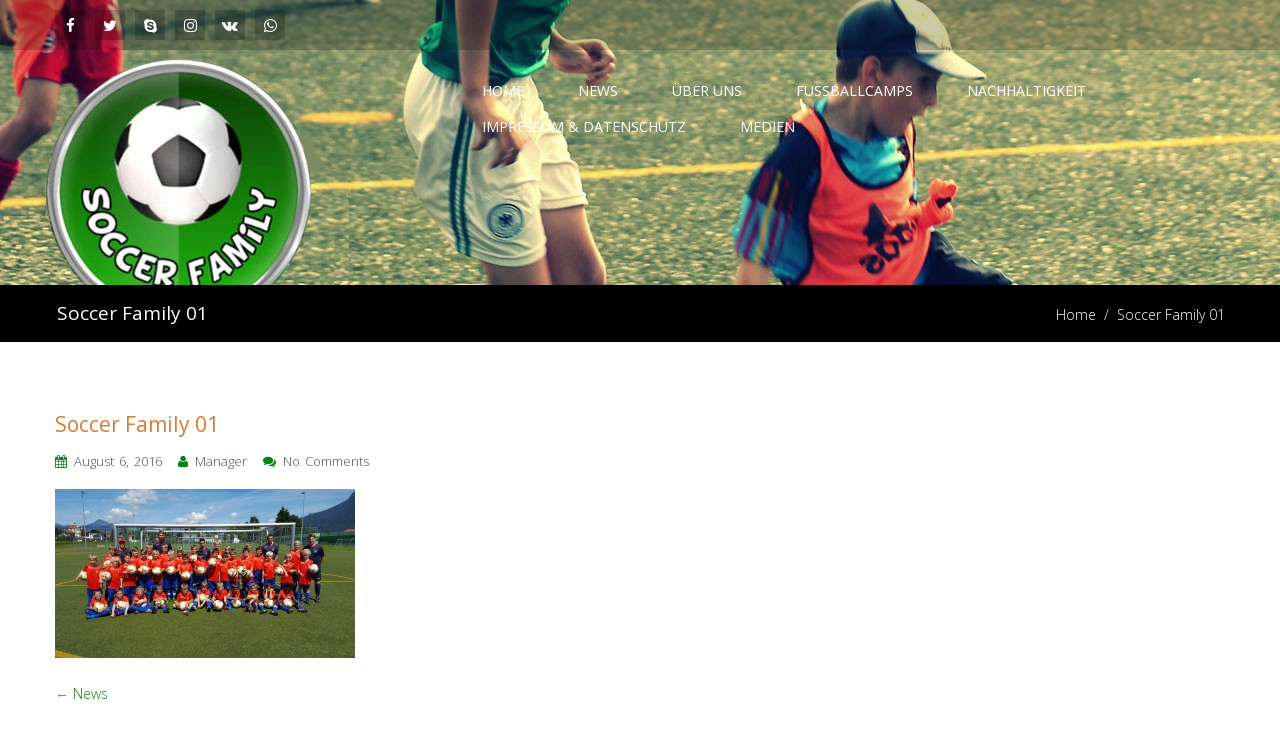

--- FILE ---
content_type: text/html; charset=UTF-8
request_url: http://soccer-family.de/?attachment_id=501
body_size: 27727
content:
<!DOCTYPE html>
<!--[if IE 7]>
<html class="ie ie7" lang="de">
<![endif]-->
<!--[if IE 8]>
<html class="ie ie8" lang="de">
<![endif]-->
<!--[if !(IE 7) | !(IE 8)  ]><!-->
<html lang="de">
<!--<![endif]-->
<head>
<meta http-equiv="Content-Type" content="text/html; charset=UTF-8" />
<meta content="text/html; charset=utf-8" http-equiv="Content-Type" />
<!--[if IE 9]>
<meta http-equiv="X-UA-Compatible" content="IE=9" />
<![endif]-->
<link rel="pingback" href="http://soccer-family.de/xmlrpc.php" />
<link rel="profile" href="http://gmpg.org/xfn/11" />
<title>Soccer Family 01 &#8211; SOCCER FAMILY &#8211; Die Fußballfamilie</title>
<meta name='robots' content='max-image-preview:large' />
<link rel='dns-prefetch' href='//fonts.googleapis.com' />
<link rel="alternate" type="application/rss+xml" title="SOCCER FAMILY - Die Fußballfamilie &raquo; Feed" href="http://soccer-family.de/?feed=rss2" />
<link rel="alternate" type="application/rss+xml" title="SOCCER FAMILY - Die Fußballfamilie &raquo; Kommentar-Feed" href="http://soccer-family.de/?feed=comments-rss2" />
<link rel="alternate" type="application/rss+xml" title="SOCCER FAMILY - Die Fußballfamilie &raquo; Soccer Family 01-Kommentar-Feed" href="http://soccer-family.de/?feed=rss2&#038;p=501" />
<link rel="alternate" title="oEmbed (JSON)" type="application/json+oembed" href="http://soccer-family.de/index.php?rest_route=%2Foembed%2F1.0%2Fembed&#038;url=http%3A%2F%2Fsoccer-family.de%2F%3Fattachment_id%3D501" />
<link rel="alternate" title="oEmbed (XML)" type="text/xml+oembed" href="http://soccer-family.de/index.php?rest_route=%2Foembed%2F1.0%2Fembed&#038;url=http%3A%2F%2Fsoccer-family.de%2F%3Fattachment_id%3D501&#038;format=xml" />
<style id='wp-img-auto-sizes-contain-inline-css' type='text/css'>
img:is([sizes=auto i],[sizes^="auto," i]){contain-intrinsic-size:3000px 1500px}
/*# sourceURL=wp-img-auto-sizes-contain-inline-css */
</style>
<style id='wp-emoji-styles-inline-css' type='text/css'>

	img.wp-smiley, img.emoji {
		display: inline !important;
		border: none !important;
		box-shadow: none !important;
		height: 1em !important;
		width: 1em !important;
		margin: 0 0.07em !important;
		vertical-align: -0.1em !important;
		background: none !important;
		padding: 0 !important;
	}
/*# sourceURL=wp-emoji-styles-inline-css */
</style>
<style id='wp-block-library-inline-css' type='text/css'>
:root{--wp-block-synced-color:#7a00df;--wp-block-synced-color--rgb:122,0,223;--wp-bound-block-color:var(--wp-block-synced-color);--wp-editor-canvas-background:#ddd;--wp-admin-theme-color:#007cba;--wp-admin-theme-color--rgb:0,124,186;--wp-admin-theme-color-darker-10:#006ba1;--wp-admin-theme-color-darker-10--rgb:0,107,160.5;--wp-admin-theme-color-darker-20:#005a87;--wp-admin-theme-color-darker-20--rgb:0,90,135;--wp-admin-border-width-focus:2px}@media (min-resolution:192dpi){:root{--wp-admin-border-width-focus:1.5px}}.wp-element-button{cursor:pointer}:root .has-very-light-gray-background-color{background-color:#eee}:root .has-very-dark-gray-background-color{background-color:#313131}:root .has-very-light-gray-color{color:#eee}:root .has-very-dark-gray-color{color:#313131}:root .has-vivid-green-cyan-to-vivid-cyan-blue-gradient-background{background:linear-gradient(135deg,#00d084,#0693e3)}:root .has-purple-crush-gradient-background{background:linear-gradient(135deg,#34e2e4,#4721fb 50%,#ab1dfe)}:root .has-hazy-dawn-gradient-background{background:linear-gradient(135deg,#faaca8,#dad0ec)}:root .has-subdued-olive-gradient-background{background:linear-gradient(135deg,#fafae1,#67a671)}:root .has-atomic-cream-gradient-background{background:linear-gradient(135deg,#fdd79a,#004a59)}:root .has-nightshade-gradient-background{background:linear-gradient(135deg,#330968,#31cdcf)}:root .has-midnight-gradient-background{background:linear-gradient(135deg,#020381,#2874fc)}:root{--wp--preset--font-size--normal:16px;--wp--preset--font-size--huge:42px}.has-regular-font-size{font-size:1em}.has-larger-font-size{font-size:2.625em}.has-normal-font-size{font-size:var(--wp--preset--font-size--normal)}.has-huge-font-size{font-size:var(--wp--preset--font-size--huge)}.has-text-align-center{text-align:center}.has-text-align-left{text-align:left}.has-text-align-right{text-align:right}.has-fit-text{white-space:nowrap!important}#end-resizable-editor-section{display:none}.aligncenter{clear:both}.items-justified-left{justify-content:flex-start}.items-justified-center{justify-content:center}.items-justified-right{justify-content:flex-end}.items-justified-space-between{justify-content:space-between}.screen-reader-text{border:0;clip-path:inset(50%);height:1px;margin:-1px;overflow:hidden;padding:0;position:absolute;width:1px;word-wrap:normal!important}.screen-reader-text:focus{background-color:#ddd;clip-path:none;color:#444;display:block;font-size:1em;height:auto;left:5px;line-height:normal;padding:15px 23px 14px;text-decoration:none;top:5px;width:auto;z-index:100000}html :where(.has-border-color){border-style:solid}html :where([style*=border-top-color]){border-top-style:solid}html :where([style*=border-right-color]){border-right-style:solid}html :where([style*=border-bottom-color]){border-bottom-style:solid}html :where([style*=border-left-color]){border-left-style:solid}html :where([style*=border-width]){border-style:solid}html :where([style*=border-top-width]){border-top-style:solid}html :where([style*=border-right-width]){border-right-style:solid}html :where([style*=border-bottom-width]){border-bottom-style:solid}html :where([style*=border-left-width]){border-left-style:solid}html :where(img[class*=wp-image-]){height:auto;max-width:100%}:where(figure){margin:0 0 1em}html :where(.is-position-sticky){--wp-admin--admin-bar--position-offset:var(--wp-admin--admin-bar--height,0px)}@media screen and (max-width:600px){html :where(.is-position-sticky){--wp-admin--admin-bar--position-offset:0px}}

/*# sourceURL=wp-block-library-inline-css */
</style>
<style id='classic-theme-styles-inline-css' type='text/css'>
/*! This file is auto-generated */
.wp-block-button__link{color:#fff;background-color:#32373c;border-radius:9999px;box-shadow:none;text-decoration:none;padding:calc(.667em + 2px) calc(1.333em + 2px);font-size:1.125em}.wp-block-file__button{background:#32373c;color:#fff;text-decoration:none}
/*# sourceURL=/wp-includes/css/classic-themes.min.css */
</style>
<link rel='stylesheet' id='contact-form-7-css' href='http://soccer-family.de/wp-content/plugins/contact-form-7/includes/css/styles.css?ver=6.1.4' type='text/css' media='all' />
<link rel='stylesheet' id='eptima-lite-style-css' href='http://soccer-family.de/wp-content/themes/eptima-lite/style.css?ver=6.9' type='text/css' media='all' />
<link rel='stylesheet' id='animation-stylesheet-css' href='http://soccer-family.de/wp-content/themes/eptima-lite/css/eptima-lite-animation.css?ver=1.0.9' type='text/css' media='all' />
<link rel='stylesheet' id='font-awesome-css' href='http://soccer-family.de/wp-content/themes/eptima-lite/css/font-awesome.css?ver=1.0.9' type='text/css' media='all' />
<link rel='stylesheet' id='superfish-css' href='http://soccer-family.de/wp-content/themes/eptima-lite/css/superfish.css?ver=1.0.9' type='text/css' media='all' />
<link rel='stylesheet' id='bootstrap-css' href='http://soccer-family.de/wp-content/themes/eptima-lite/css/bootstrap-responsive.css?ver=1.0.9' type='text/css' media='all' />
<link rel='stylesheet' id='google-Fonts-opensans-css' href='//fonts.googleapis.com/css?family=Open+Sans%3A400%2C300%2C600%2C700&#038;ver=1.0.9' type='text/css' media='all' />
<link rel='stylesheet' id='google-Fonts-greatvibs-css' href='//fonts.googleapis.com/css?family=Great+Vibes&#038;ver=1.0.9' type='text/css' media='all' />
<script type="text/javascript" src="http://soccer-family.de/wp-includes/js/jquery/jquery.min.js?ver=3.7.1" id="jquery-core-js"></script>
<script type="text/javascript" src="http://soccer-family.de/wp-includes/js/jquery/jquery-migrate.min.js?ver=3.4.1" id="jquery-migrate-js"></script>
<link rel="https://api.w.org/" href="http://soccer-family.de/index.php?rest_route=/" /><link rel="alternate" title="JSON" type="application/json" href="http://soccer-family.de/index.php?rest_route=/wp/v2/media/501" /><link rel="EditURI" type="application/rsd+xml" title="RSD" href="http://soccer-family.de/xmlrpc.php?rsd" />
<meta name="generator" content="WordPress 6.9" />
<link rel="canonical" href="http://soccer-family.de/?attachment_id=501" />
<link rel='shortlink' href='http://soccer-family.de/?p=501' />
<style type="text/css">

	/***************** THEME *****************/

	/*************** TOP HEADER **************/
	.social_icon li a:hover,.topbar_info:hover i{color: #d37d37;}
	blockquote, #header.skehead-headernav.skehead-headernav-shrink, #header.skehead-headernav.skehead-headernav-shrink #logo { background-color: #008413; }
	.botton_style .leftsquare:before, .botton_style .rightsquare:after {border-top: 1px solid #d37d37; }

	.eptima-lite-iconbox.iconbox-top .iconbox-icon {background-color: #008413;}
	.iconbox-icon i{color: #d37d37;}
	.eptima-lite-section h2.section_heading {color: #008413;}
	.we_are_here_html .inner_html .fa {color: #d37d37;}
	.we_are_here_content .inner_html li:hover .fa{color: #008413;}

	.call_to_action .button-link.medium-button, #latest-project-section .port-readmore a.button-link {background-color: #008413 !important;}
	.call_to_action .button-link.medium-button:hover, #latest-project-section .port-readmore a.button-link:hover {background-color: #d37d37 !important;}

	#full-twitter-box #bot-twitter .foot-tw-control-paging a.foot-tw-active{background-color:#d37d37;}

	.filter a:hover,.filter li a.selected {color:#008413; border-bottom: 1px solid #008413; }
	#container-isotop .project_box:hover .portfolio_overlay {background-color: rgba(0, 0, 0, 0.7); }
	.port_single_link a {background-color: #008413;}
	.port_single_link a:hover, .leftsquare:after, .rightsquare:before{background-color: #d37d37;}

	.flex-control-paging li a.flex-active,.eptima_lite_price_table .price_table_inner ul li.table_title{background: #d37d37; }
	.sticky-post {color : #d37d37;border-color:rgba(211,125,55,.7)}
	.eptima_lite_price_table .price_table_inner .price_button a, .comments-template .reply a:hover { border-color: #d37d37; }
	.social li a:hover{background: #d37d37;}
	.social li a:hover:before{color:#fff; }
	.flexslider:hover .flex-next:hover, .flexslider:hover .flex-prev:hover,a#backtop,.slider-link a:hover,#respond input[type="submit"]:hover,.eptima-lite-ctabox div.eptima-lite-ctabox-button a:hover,#portfolio-division-box a.readmore:hover,.project-item .icon-image,.project-item:hover,.widget_tag_cloud a:hover,.widget_product_tag_cloud a:hover, .continue a:hover,.eptima-lite-quote,#eptima-lite-paginate .eptima-lite-current,#eptima-lite-paginate a:hover,.postformat-gallerydirection-nav li a:hover,.comments-template .reply a:hover,#content .contact-left form input[type="submit"]:hover,.service-icon:hover,.eptima-lite-parallax-button:hover,.sktmenu-toggle,.eptima_lite_price_table .price_table_inner .price_button a:hover,#content .eptima-lite-service-page div.one_third:hover .service-icon,#content div.one_half .eptima-lite-service-page:hover .service-icon  {background-color: #d37d37; }
	.eptima-lite-ctabox div.eptima-lite-ctabox-button a,#portfolio-division-box .readmore,.teammember,.comments-template .reply a,,.slider-link a,.eptima_lite_tab_v ul.eptima_lite_tabs li.active,.eptima_lite_tab_h ul.eptima_lite_tabs li.active,,.service-icon,.eptima-lite-parallax-button,#eptima-lite-paginate a:hover,#eptima-lite-paginate .eptima-lite-current,#content .contact-left form textarea:focus,#content .contact-left form input[type="text"]:focus, #content .contact-left form input[type="email"]:focus, #content .contact-left form input[type="url"]:focus, #content .contact-left form input[type="tel"]:focus, #content .contact-left form input[type="number"]:focus, #content .contact-left form input[type="range"]:focus, #content .contact-left form input[type="date"]:focus, #content .contact-left form input[type="file"]:focus,form input[type="text"]:focus,form input[type="email"]:focus, form input[type="url"]:focus,form input[type="tel"]:focus, form input[type="number"]:focus,form input[type="range"]:focus, form input[type="date"]:focus,form input[type="file"]:focus,form textarea:focus,.eptima-lite-iconbox .iconbox-content h4 hr {border-color:#d37d37;} 	
	.clients-items li a:hover{border-bottom-color:#d37d37;}
	a,.eptima-lite-footer-container ul li:hover:before,.eptima-lite-footer-container ul li:hover > a,.eptima_lite_widget ul ul li:hover:before,.eptima_lite_widget ul ul li:hover,.eptima_lite_widget ul ul li:hover a,.title a ,.skepost-meta a:hover,.post-tags a:hover,.entry-title a:hover ,.readmore a:hover,#Site-map .sitemap-rows ul li a:hover ,.childpages li a,#Site-map .sitemap-rows .title,.eptima_lite_widget a,.eptima_lite_widget a:hover,#Site-map .sitemap-rows ul li:hover,#footer .third_wrapper a:hover,.eptima-lite-title,.service-icon i,.service-icon i,span.team_name, a.comment-edit-link,.eptima_lite_price_table .price_in_table .value,#full-subscription-box .sub-txt .first-word,.flex-caption .slider-title,.skepost-meta .fa{color: #008413;text-decoration: none;}
	.single #content .title,#content .post-heading,.childpages li ,.fullwidth-heading,.comment-meta a:hover,#respond .required{color: #d37d37;} 

	*::-moz-selection{background: #d37d37;color:#fff;}
	::selection {background: #d37d37;color:#fff;}
	#full-twitter-box,.progress_bar {background: none repeat scroll 0 0 #d37d37;}
	.eptima-lite-front-subs-widget input[type="submit"]{ background-color:#d37d37;color:#fff;}
	form input[type="submit"],#respond input[type="submit"],.continue a,#wp-calendar{ background-color:#008413;color:#fff;}
	.reply a{ background-color:none;color:#747474;}
	.reply a:hover, a.comment-edit-link:hover {  color: #008413;  }

	#skenav ul li.current_page_item > a,
	#skenav ul li.current-menu-ancestor > a,
	#skenav ul li.current-menu-item > a,
	#skenav ul li.current-menu-parent > a,
	#skenav ul li:hover > a { border-bottom: 2px solid #d37d37;}
	#searchform input[type="submit"],#sidebar #searchform input[type="submit"]{ background: none repeat scroll 0 0 #008413;  }
	.eptima-lite-footer-container ul li {}
	.col-one .box .title, .col-two .box .title, .col-three .box .title, .col-four .box .title {color: #d37d37 !important;  }
	.eptima-lite-counter-h i {  color: #d37d37; }
		
	#full-division-box { background-image: url("http://soccer-family.de/wp-content/uploads/2016/01/IMG_6535.jpg"); }

	.footer-seperator{background-color: rgba(0,0,0,.2);}
	#footer div.follow-icons li:hover a{background: none repeat scroll 0 0 #d37d37 !important;}
	#footer div.follow-icons .social li:hover a:before{color: #747474 !important; }
	.eptima-lite-title.eptima-lite-footer-title {color:#d37d37 }


	.eptima-lite-iconbox.iconbox-top:hover .iconboxhover, #searchform input[type="submit"]:hover, #sidebar #searchform input[type="submit"]:hover {  background-color: #d37d37; }
	section > h1,#footer .eptima-lite-footer-container ul li:hover:before,#footer .eptima-lite-footer-container ul li a:hover { color: #d37d37; }
	#eptima-lite-product-cat li > a { background-color: rgba(0,132,19,.7); }
	#eptima-lite-product-cat .owl-buttons .owl-prev:hover, #eptima-lite-product-cat .owl-buttons .owl-next:hover, #eptima-lite-re-product .owl-buttons .owl-prev:hover, #eptima-lite-re-product .owl-buttons .owl-next:hover { background-color: #d37d37; color: #fff; border: 1px solid #d37d37;}
	#eptima-lite-product-cat .owl-buttons .owl-prev, #eptima-lite-product-cat .owl-buttons .owl-next, #eptima-lite-re-product .owl-buttons .owl-prev, #eptima-lite-re-product .owl-buttons .owl-next { border: 1px solid #d37d37; color: #d37d37; } 
	.header-cart > a { background-color: #d37d37; }
	#eptima-lite-re-product .item .overlay a.prolink:hover { background-color: #d37d37; }
	#content .featured-image-shadow-box .fa { color: #ccc; }
	
	
	#header_wrap{background:url("http://soccer-family.de/wp-content/uploads/2016/01/cropped-headerneu-1.jpg") no-repeat scroll 0 0 transparent; }
	
	
	/********************** MAIN NAVIGATION PERSISTENT **********************/
	

	@media only screen and (max-width : 1180px) {
		#menu-main {
			display:none;
		}

		#header .container {
			width:97%;
		}
	}
</style>

<script type="text/javascript">
jQuery(document).ready(function(){
'use strict';
	jQuery('#menu-main').sktmobilemenu({'fwidth':'1180'});
});
</script> <link rel="icon" href="http://soccer-family.de/wp-content/uploads/2016/01/9597370_350x350-150x150.png" sizes="32x32" />
<link rel="icon" href="http://soccer-family.de/wp-content/uploads/2016/01/9597370_350x350-300x300.png" sizes="192x192" />
<link rel="apple-touch-icon" href="http://soccer-family.de/wp-content/uploads/2016/01/9597370_350x350-300x300.png" />
<meta name="msapplication-TileImage" content="http://soccer-family.de/wp-content/uploads/2016/01/9597370_350x350-300x300.png" />
</head>
<body class="attachment wp-singular attachment-template-default single single-attachment postid-501 attachmentid-501 attachment-jpeg wp-theme-eptima-lite" >
	<div id="wrapper" class="skepage">

	<div id="header_wrap">
			<div id="header-top" class="clearfix">
			<div class="container">      
				<div class="row-fluid"> 

					<!-- Head Topbar Left Section Starts -->
					<div class="span5">
						<!-- Social Links Section -->
						<div class="social_icon">
							<ul class="clearfix">
								<li class="fb-icon"><a target="_blank" href="https://www.facebook.com/soccerfamily2016/"><span class="fa fa-facebook" title="Facebook"></span></a></li>								<li class="tw-icon"><a target="_blank" href=""><span class="fa fa-twitter" title="Twitter"></span></a></li>																																								<li class="skype-icon"><a target="_blank" href=""><span class="fa fa-skype" title="skype"></span></a></li>								<li class="instagram-icon"><a target="_blank" href=""><span class="fa fa-instagram" title="instagram"></span></a></li>								<li class="vk-icon"><a target="_blank" href=""><span class="fa fa-vk" title="vk"></span></a></li>								<li class="whatsapp-icon"><a target="_blank" href=""><span class="fa fa-whatsapp" title="whatsapp"></span></a></li>							</ul>
						</div>
						<!-- Social Links Section -->
					</div>
					<!-- Head Topbar Left Section Ends -->
				</div>
			</div>
		</div>

	
		<div id="header" class="skehead-headernav clearfix">
			<div class="glow">
				<div id="skehead">
					<div class="container">      
						<div class="row-fluid">      
							<!-- #logo -->
							<div id="logo" class="span4">
															</div>
							<!-- #logo -->
							
							<!-- .top-nav-menu --> 
							<div class="top-nav-menu span8">							
								<div class="top-nav-menu">
									<div id="skenav" class="eptima-lite-menu"><ul id="menu-main" class="menu"><li id="menu-item-6" class="menu-item menu-item-type-post_type menu-item-object-page menu-item-home menu-item-6"><a href="http://soccer-family.de/">Home</a></li>
<li id="menu-item-128" class="menu-item menu-item-type-post_type menu-item-object-page menu-item-128"><a href="http://soccer-family.de/?page_id=126">News</a></li>
<li id="menu-item-71" class="menu-item menu-item-type-post_type menu-item-object-page menu-item-has-children menu-item-71"><a href="http://soccer-family.de/?page_id=66">Über uns</a>
<ul class="sub-menu">
	<li id="menu-item-139" class="menu-item menu-item-type-post_type menu-item-object-page menu-item-139"><a href="http://soccer-family.de/?page_id=135">Kontakt</a></li>
	<li id="menu-item-49" class="menu-item menu-item-type-post_type menu-item-object-page menu-item-49"><a href="http://soccer-family.de/?page_id=43">Partner</a></li>
</ul>
</li>
<li id="menu-item-21" class="menu-item menu-item-type-post_type menu-item-object-page menu-item-has-children menu-item-21"><a href="http://soccer-family.de/?page_id=7">Fußballcamps</a>
<ul class="sub-menu">
	<li id="menu-item-193" class="menu-item menu-item-type-post_type menu-item-object-page menu-item-193"><a href="http://soccer-family.de/?page_id=191">Termine</a></li>
	<li id="menu-item-98" class="menu-item menu-item-type-post_type menu-item-object-page menu-item-98"><a href="http://soccer-family.de/?page_id=96">Anmeldeformular</a></li>
	<li id="menu-item-100" class="menu-item menu-item-type-post_type menu-item-object-page menu-item-100"><a href="http://soccer-family.de/?page_id=81">Bezahlsystem</a></li>
	<li id="menu-item-99" class="menu-item menu-item-type-post_type menu-item-object-page menu-item-99"><a href="http://soccer-family.de/?page_id=82">Warenkorb</a></li>
	<li id="menu-item-143" class="menu-item menu-item-type-post_type menu-item-object-page menu-item-143"><a href="http://soccer-family.de/?page_id=140">AGB</a></li>
</ul>
</li>
<li id="menu-item-646" class="menu-item menu-item-type-post_type menu-item-object-page menu-item-has-children menu-item-646"><a href="http://soccer-family.de/?page_id=640">Nachhaltigkeit</a>
<ul class="sub-menu">
	<li id="menu-item-347" class="menu-item menu-item-type-post_type menu-item-object-page menu-item-347"><a href="http://soccer-family.de/?page_id=343">Soziales Engagement</a></li>
</ul>
</li>
<li id="menu-item-134" class="menu-item menu-item-type-post_type menu-item-object-page menu-item-134"><a href="http://soccer-family.de/?page_id=132">Impressum &#038; Datenschutz</a></li>
<li id="menu-item-546" class="menu-item menu-item-type-post_type menu-item-object-page menu-item-has-children menu-item-546"><a href="http://soccer-family.de/?page_id=544">Medien</a>
<ul class="sub-menu">
	<li id="menu-item-554" class="menu-item menu-item-type-post_type menu-item-object-page menu-item-554"><a href="http://soccer-family.de/?page_id=552">Bilder</a></li>
	<li id="menu-item-555" class="menu-item menu-item-type-post_type menu-item-object-page menu-item-555"><a href="http://soccer-family.de/?page_id=548">Videos</a></li>
</ul>
</li>
</ul></div>								</div>

							</div>
							<!-- .top-nav-menu --> 
						</div>
					</div>
				</div>
				<!-- #skehead -->
			</div>
			<!-- glow --> 
		</div>		
		<div class="header-clone"></div>
	</div>
								
<!-- #header -->
</div>
<!-- #wrapper -->

<!-- header image section -->
<div class="skt-header-image">
	<!-- header image -->
	<div class="eptima-lite-front-bgimg"><img alt="Background Image" class="ad-slider-image" width="1585"  src="http://soccer-family.de/wp-content/uploads/2016/01/cropped-cropped-headerneu-1.jpg" ></div>
</div>
<div id="main" class="clearfix">
<div class="main-wrapper-item">
	
	<!-- BreadCrumb Section // -->
				<div class="bread-title-holder">
					<div class="container">
						<div class="row-fluid">
							<div class="container_inner clearfix">
								<h1 class="title">Soccer Family 01</h1>
								<section class="cont_nav"><div class="cont_nav_inner"><p><a href="http://soccer-family.de/">Home</a>&nbsp;<span class="eptima-lite-breadcrumbs-separator"> / </span>&nbsp;<span>Soccer Family 01</span></p></div></section>							</div>
						</div>
					</div>
				</div>
	<!-- \\ BreadCrumb Section -->
	
<div class="container post-wrap">
	<div class="row-fluid">
		<div id="container" class="span9">
			<div id="content">  
					<div class="post" id="post-501">

						<div class="bread-title">
							<h2 class="title">
								Soccer Family 01							</h2>
							<div class="clearfix"></div>
						</div>

						<div class="skepost-meta clearfix">
						    <span class="date"><i class="fa fa-calendar"></i>  August 6, 2016</span>&nbsp;&nbsp;				            <span class="author-name"><i class="fa fa-user"></i> <a href="http://soccer-family.de/?author=1" title="Beiträge von Manager" rel="author">Manager</a> </span>&nbsp;&nbsp;				            														<span class="comments"><i class="fa fa-comments"></i> <a href="http://soccer-family.de/?attachment_id=501#respond">No Comments</a></span>
				        </div>
						<!-- skepost-meta -->

						
						<div class="skepost">
							<p class="attachment"><a href='http://soccer-family.de/wp-content/uploads/2016/01/Soccer-Family-01.jpg'><img fetchpriority="high" decoding="async" width="300" height="169" src="http://soccer-family.de/wp-content/uploads/2016/01/Soccer-Family-01-300x169.jpg" class="attachment-medium size-medium" alt="" srcset="http://soccer-family.de/wp-content/uploads/2016/01/Soccer-Family-01-300x169.jpg 300w, http://soccer-family.de/wp-content/uploads/2016/01/Soccer-Family-01-768x432.jpg 768w, http://soccer-family.de/wp-content/uploads/2016/01/Soccer-Family-01-1024x576.jpg 1024w" sizes="(max-width: 300px) 100vw, 300px" /></a></p>
													</div>
						<!-- skepost -->

						<div class="navigation"> 
							<span class="nav-previous">&larr; <a href="http://soccer-family.de/?page_id=126" rel="prev">News</a></span>
							<span class="nav-next"></span> 
						</div>
						<div class="clearfix"></div>
						<div class="comments-template">
							

<!-- You can start editing here. -->

<div id="commentsbox">
		<div id="comment-form">
			<div id="respond" class="comment-respond">
		<h3 id="reply-title" class="comment-reply-title">Schreibe einen Kommentar <small><a rel="nofollow" id="cancel-comment-reply-link" href="/?attachment_id=501#respond" style="display:none;">Antwort abbrechen</a></small></h3><form action="http://soccer-family.de/wp-comments-post.php" method="post" id="commentform" class="comment-form"><p class="comment-notes"><span id="email-notes">Deine E-Mail-Adresse wird nicht veröffentlicht.</span> <span class="required-field-message">Erforderliche Felder sind mit <span class="required">*</span> markiert</span></p><p class="comment-form-comment"><label for="comment">Kommentar <span class="required">*</span></label> <textarea id="comment" name="comment" cols="45" rows="8" maxlength="65525" required="required"></textarea></p><p class="comment-form-author"><label for="author">Name <span class="required">*</span></label> <input id="author" name="author" type="text" value="" size="30" maxlength="245" autocomplete="name" required="required" /></p>
<p class="comment-form-email"><label for="email">E-Mail <span class="required">*</span></label> <input id="email" name="email" type="text" value="" size="30" maxlength="100" aria-describedby="email-notes" autocomplete="email" required="required" /></p>
<p class="comment-form-url"><label for="url">Website</label> <input id="url" name="url" type="text" value="" size="30" maxlength="200" autocomplete="url" /></p>
<p class="comment-form-cookies-consent"><input id="wp-comment-cookies-consent" name="wp-comment-cookies-consent" type="checkbox" value="yes" /> <label for="wp-comment-cookies-consent">Meinen Namen, meine E-Mail-Adresse und meine Website in diesem Browser für die nächste Kommentierung speichern.</label></p>
<p class="form-submit"><input name="submit" type="submit" id="submit" class="submit" value="Kommentar abschicken" /> <input type='hidden' name='comment_post_ID' value='501' id='comment_post_ID' />
<input type='hidden' name='comment_parent' id='comment_parent' value='0' />
</p></form>	</div><!-- #respond -->
		</div>
</div>						</div>
					</div>
				<!-- post -->
											</div><!-- content --> 
		</div><!-- container --> 

		<!-- Sidebar -->
		<div id="sidebar" class="span3">
			<div id="sidebar_2" class="eptima_lite_widget">
	<ul class="skeside">
			</ul>
</div>
<!-- #sidebar_2 .eptima_lite_widget -->		</div>
		<!-- Sidebar --> 

	</div>
 </div>
</div>


--- FILE ---
content_type: text/css
request_url: http://soccer-family.de/wp-content/themes/eptima-lite/style.css?ver=6.9
body_size: 75310
content:
/*
Theme Name: Eptima Lite
Theme URI: https://sketchthemes.com/premium-themes/responsive-wordpress-theme-for-corporate-business/
Description: Eptima Lite Theme is incredibly responsive, clean and multipurpose WordPress theme which suits to nothing but the best in the industry. It is specially created for corporate giant, a business holder or creative agency. Eptima packs modern features that are aimed at giving your website an edge over others. It comes with useful widget to facilitate impressive display of fields like architecture, construction company or portfolio site.
Version: 1.0.9
Author: SketchThemes
Author URI: https://sketchthemes.com/
License: GNU General Public License v3.0
License URI: http://www.gnu.org/licenses/gpl-3.0.html
Text Domain: eptima-lite
Tags: custom-background, custom-colors, custom-header, custom-menu, editor-style, one-column, two-columns, right-sidebar, featured-image-header, sticky-post, theme-options, threaded-comments, translation-ready , full-width-template
-------------------------------------------------------------- */
.clear {  clear:both;  }
html, body, div, span, applet, object, iframe, h1, h2, h3, h4, h5, h6, p, blockquote, pre, a, abbr, acronym, address, big, cite, code, del, dfn, em, font, img, ins, kbd, q, s, samp, small, strike, strong, sub, sup, tt, var, b, u, i, center, dl, dt, dd, ol, ul, li, fieldset, form, label, legend, table, caption, tbody, tfoot, thead, tr, th, td {background: transparent;border: 0;margin: 0;padding: 0;vertical-align: baseline;}
body { color: #747474;  font-family: 'open Sans', sans-serif;  font-size: 14px;  line-height: 25px;font-weight:300;  }
p, dl, hr, h1, h2, h3, h4, h5, h6, ol, ul, pre, table, address, fieldset, figure {font-weight: 300;  margin-bottom: 20px;  line-height: 25px;  }
h1, h2, h3, h4, h5, h6{  color: #555;font-weight:500;  }
pre {  overflow: auto;  width: 98%;  }
embed {  max-width: 100%;  }
ol{  list-style: decimal outside none;  }
ul{  list-style-type: disc;  }
li{  margin-left: 30px;  }
dl {  margin: 0 0 24px;  /*float: left;*/  }
dt {  font-weight: 400;  }
dd {  margin-bottom: 18px;  }
blockquote {  background-color: #03386f; border-radius: 5px 0 0; border-right: 4px solid #ccc;  font-size: 14px;  font-style: italic;  padding:8px 5px 8px 20px;  margin-right: 10px;  margin-bottom: 10px;  color: #FFFFFF;  quotes: none;  }
cite{  font-weight: 400;  }
blockquote cite a{color: #FFFFFF;}
iframe { max-width: 100%; width:100%;outline: none;border:none;overflow:hidden;  }
blockquote:before, blockquote:after {  content: '';  content: none;  }
del {  text-decoration: line-through;  }

/* tables still need 'cellspacing="0"' in the markup */
table {  border-collapse: collapse;  border-spacing: 0;  }
th{  color:#000; text-align: center;font-weight: 400;  }
th,td{  padding:3px 5px;  border: 1px solid #CCCCCC; }
a img {  border: none;  }
a {  text-decoration: none;  }
a, img, a img, input[type="text"], input[type="password"], input, textarea {  	outline:none;  }
a:hover{ /*color: #111111;*/ }

/* =Header
-------------------------------------------------------------- */
body.page-template-template-front-page-php #main{margin-top:0 !important;}
.front-page #header_wrap, .home.blog #header_wrap {   left: 0; position: absolute; right: 0; width: 100%; z-index: 999;background:none; }
#header_wrap { box-sizing: border-box;  padding-bottom: 135px; }
#header { background-color: transparent;padding: 0;  max-height: 100px;}
.skt-header-image {text-align: center;}
.ad-slider-image {max-width: 100%;}
#header.skehead-headernav.skehead-headernav-shrink{position: fixed;}
.skehead-headernav{ left: 0;top: 0;width: 100%;z-index: 200;  }
#logo {transition: height 0.3s ease 0s, line-height 0.3s ease 0s;position: relative;display: table;height: 60px;}
#logo .logo_inner{display:table-cell;vertical-align:middle;}
.logo{max-width: 100%; max-height: 300px; }
#header.skehead-headernav.skehead-headernav-shrink .logo{max-height: 50px;}
#logo #site-title {  margin: 0px;  font-size: 18px; word-break: break-word;}
#logo #site-title a { color: #FFFFFF;font-size: 35px;font-weight:500; margin-top: 17px; text-decoration: none;  text-transform: uppercase; line-height: normal; display: inline-block;  }
#logo #site-description {  color: #fff;  font-size: 12px; line-height: 15px;position: absolute; left: 2px;}
#skehead .sub-menu{display:none;}
.bottom-shadow { background: url("images/header_shadow.png") no-repeat scroll 0 0 transparent;  display: block;  height: 25px;  margin-bottom: 15px;  margin-top: -10px;  position: relative;  width: 869px;  }

#header-top {background-color: rgba(0, 0, 0, 0.2);height: 30px; padding: 10px 0;} 
#header-top  [class*="span"]{min-height:inherit;}
.topbar_info {margin-left: 32px;float: right; }
.topbar_info .head-phone > a { color: #FFFFFF;font-size: 15px;-webkit-transition:all .3s ease 0s;-moz-transition: all .3s ease 0s;-o-transition: all .3s ease 0s;transition: all .3s ease 0s; }
.topbar_info:hover a,.topbar_info:hover i{color:#fff;}
.header-cart { background: url("images/cart.png") no-repeat scroll left center rgba(0, 0, 0, 0); height: 25px; position: relative; width: 30px; float: right; } 
.header-cart > a {background: none repeat scroll 0 0 #1abc9c; border-radius: 15px; color: #fff; display: block; font-size: 11px; height: 14px; line-height: 13px; position: absolute; right: 0; text-align: center; top: -5px; width: 14px;} 	
#header-top .flag-icons{width: 103px; margin-left: 14px;float:right;} 
#wrapper .eptima-lite-front-bgimg img{max-width:100%;}
.top_search {float: right; }
#header-top .nav-search-icon {line-height: 0; list-style-type: none; margin: 0; text-align: left; }
.nav-search-icon > li {display: inline-block; margin: 0; }
#header-top .top_search fieldset {margin-bottom: 0; position: relative;margin-top: -8px; }
#header-top #header-searchform .fa-search {color:#ffffff; display: inline-block; margin-top: -6px; position: absolute; right: 15px; top: 50%; }
.dd-toggle.fa.fa-caret-down {margin-left: 3px; }


/* =Error Messages
-------------------------------------------------------------- */
.rev_slider_install_err { background: none repeat scroll 0 0 #E1472F; border: 1px solid #E1472F; color: #FFFFFF; font-size: 20px; margin-top: 10px; padding: 10px; text-align: center; } 

/* =Navigation
-------------------------------------------------------------- */
#skehead  .top-nav-menu{float:right;}
#header.skehead-headernav-shrink #skenav ul ul a { line-height: 1.2em; }
#skenav {background:none repeat scroll 0 0 transparent; display:block; margin-left:auto;  margin-right:auto; border:medium none;margin-top:0; } 
#skenav  ul > li:last-child a{margin-right:0;} 
#skenav .eptima-lite-menu, ul.menu {font-size: 13px; margin: 29px 0 0; display:inline-block;  width:auto;  float:right;}
#skenav .eptima-lite-menu ul.menu {list-style: none;margin: 0; }
#skenav .eptima-lite-menu .menu li,ul.menu li {float: left; position: relative;  margin-left: 0px;  list-style: none outside none;  }
#skenav a { border-bottom: 2px solid transparent; border-top: 2px solid transparent;color: #FFFFFF;display: block;font-size: 14px;font-weight:400; text-transform:uppercase; line-height: normal; margin:0px 15px;padding: 0 12px 13px;text-decoration: none;-webkit-transition:all .3s ease 0s;-moz-transition: all .3s ease 0s;-o-transition: all .3s ease 0s;transition: all .3s ease 0s; }
#skenav ul li:hover{z-index:999999999999;}
#skenav ul .sub-menu li ,#skenav ul ul li {display: block; width:100%;}
#skenav ul ul {box-shadow:0 3px 4px -3px #777;position: absolute;top: 100%;  left: 12px;  float: left;width: 180px;z-index: 99999;padding:5px 15px; background:rgba(255,255,255,.98);margin-bottom: 0;}
#skenav ul .children li:first-child, #skenav ul .sub-menu li:first-child { border-top: none; }
#skenav ul ul a {border: 0 none !important; color: #999;font-size: 14px; height: auto; line-height: 1.2em; margin: 0; padding: 17px 0; width: auto; } 	
#skenav ul ul a:hover{color:#555;}
#skenav ul ul li{ border-top: 1px dotted rgba(0,0,0,.15);}
#skenav ul ul ul.sub-menu,#skenav ul ul ul.children{   border-top: 0 none; left: 195px; margin-top: 0; top: -5px !important;}
* html #skenav ul li.current_page_item a, * html #skenav ul li.current-menu-ancestor a, * html #skenav ul li.current-menu-item a, * html #skenav ul li.current-menu-parent a, * html #skenav ul li a:hover {  color: #fff;  }
#skenav ul ul.sub-menu li.current_page_item > a { border: medium none; }

/* Header Flag Style */
#header-top .pull-right {width: 103px;float: right; list-style: none outside none; margin: 0; position: relative;text-align: center; }
#header-top .pull-right p{margin-bottom:0;}
#header-top .dropdown-menu {width: 108px;background-color: rgba(0, 0, 0, 0.7); display: none; font-size: 14px; list-style: none outside none; margin: 14px 0 0; padding: 5px 0; position: absolute; z-index: 99999;}
#header-top .dropdown-menu.langs > li { margin:0; text-align: center;line-height: 35px; }
#header-top .pull-right .caret { border-color: #FFFFFF transparent; border-style: solid solid dotted; border-width: 5px 5px 0; display: inline-block;height: 0; margin-left: 6px; vertical-align: middle; width: 0; margin-top: -2px; }
.dropdown-toggle > span {margin: 0 6px 0 13px; position: relative; top: -1px;font-size: 15px; }
#header-top .fa-angle-down {font-size: 18px; }
.dropdown-toggle.select-lang{cursor: pointer;color: #FFFFFF; }
#header.skehead-headernav.skehead-headernav-shrink,#header.skehead-headernav.skehead-headernav-shrink #logo{background-color: #03386f;}
#header.skehead-headernav.skehead-headernav-shrink ul.menu {margin: 15px 0 0;}
#header.skehead-headernav.skehead-headernav-shrink #logo #site-title a {margin-top: 0px;}
#header.skehead-headernav.skehead-headernav-shrink .logo_inner > a {margin-top: 1px;}
.logo_inner > a {margin-top: 25px;}

#header.skehead-headernav.skehead-headernav-shrink #skenav  a {line-height:normal;}
#header.skehead-headernav.skehead-headernav-shrink #skenav  ul ul a{line-height:18px;}
#header.skehead-headernav.skehead-headernav-shrink #skehead .nav-search-icon {line-height:68px;}
#header-top .dropdown-menu.langs a {display: block; padding: 0 10px; text-align: left;color: #FFFFFF; }
#header-top .dropdown-menu.langs img {margin-right: 9px; }
#header-top .dropdown-menu.langs span {display: inline-block;position: relative;top: -2px; }

/* =Content
-------------------------------------------------------------- */
#main {padding: 0 0 0px; }
#content {  word-wrap: break-word;  -ms-word-wrap: break-word; }
.left-sidebar #content{margin-top:0px;padding-left: 20px;}
.container.post-wrap { margin-top: 70px;  }
.default-pagetemp #content {margin-top:0px; padding-right: 20px;}
#content .post:first-child{padding-top:0px}
#content .post { border-bottom: 0px solid #E1E1E1 ;padding-bottom: 40px; padding-top: 40px;}
#content .post.project-temp4{padding-bottom: 26px;}
#content .post.project-temp3{padding-bottom: 29px;}
#content .post.project-temp2{padding-bottom: 26px;}
#content .post.project-temp4 .navigation{margin-bottom:9px;margin-top: 5px;}
#content .post.project-temp3 .navigation{margin-bottom:6px; margin-top: 8px;}
#content .post.project-temp2 .navigation {margin-bottom:9px;margin-top: 5px;}
.archive #content .post:first-child ,.page-template-template-blog-page-php #content .post:first-child,.page-template-template-blog-fullwidth-php #content .post:first-child ,.blog #content div.post:first-child,.page-template-template-blog-left-sidebar-page-php #content .post:first-child  { padding-top: 0;}
.blog #content .post,.archive #content .post,.page-template-template-blog-page-php #content .post,.page-template-template-blog-fullwidth-php #content .post ,.page-template-template-blog-left-sidebar-page-php #content .post{border-bottom: 1px dotted #E1E1E1 ;padding-bottom: 40px; padding-top: 40px;}
.blog-template #content .post:last-child, .blog #content .post:last-child{border-bottom:0;}
.category #content .post:last-child,.tag #content .post:last-child, .archive  #content .post:last-child, .search  #content .post:last-child{border-bottom:0;}
.blog-template #content, .blog #content ,.archive #content{margin-bottom:17px;padding-right:20px;}
.page-template-template-blog-fullwidth-php #content {padding-right:0px;}
.tag #content, .category #content,.archive  #content, .search  #content {margin-bottom:15px;margin-left: 0;}
.search #content .post { border-bottom: 1px solid #E1E1E1 ;}
.blog-template .container.post-wrap, .blog .container.post-wrap{margin-top:70px;}
.blog-template .navigation #eptima-lite-paginate, .blog .navigation #eptima-lite-paginate{margin-bottom:38px;}
.fullwidth-temp .container.post-wrap {margin-top:70px;}
.fullwidth-temp #content .post{padding-bottom:30px;}
.sitemap-temp #content{margin-bottom:30px;padding-right: 20px;}
.left-sidebar #content .post{padding-bottom:30px;}
.default-pagetemp #content .post{padding-bottom:50px;}
.entry {  margin: 10px 0 15px;  }
.entry-title a {  color: #000000;  text-decoration: none;  }
.post-title{ margin-bottom: 14px;}
.post-title a {font-size: 22px; font-weight: 500; letter-spacing: 0; line-height: 28px;} 	
.title a {  color: #000000;  display: block;  margin-bottom: 7px;  text-decoration: none; font-size:22px; line-height: 26px;  }
.title a:hover {  color: #000;  }
.skepost-meta {  color: #3c546b; font-size: 13px; margin-bottom: 15px; word-spacing: 2px } 	
.skepost-meta span.author-name a { color: #3c546b; font-weight: 300; }
.skepost-meta span.comments a { color: #3c546b; font-weight: 300; }
.skepost-meta abbr {  border: none;  }
.skepost-meta abbr:hover {  border-bottom: 1px dotted #666;  }
.skepost {clear: both;  }
.skepost img {margin-bottom: 10px;  }
.skepost input {  margin: 0 0 24px 0;  }
.skepost input.file, .skepost input.button {  margin-right: 24px;  }
.skepost label {  color: #888;  font-size: 12px;  }
.skepost select {  margin: 0 0 24px 0;  }
.skepost sup, .skepost sub {  font-size: 10px;  }
.skepost blockquote.left {  float: left;  margin-left: 0;  margin-right: 24px;  text-align: right;  width: 33%;  }
.skepost blockquote.right {  float: right;  margin-left: 24px;  margin-right: 0;  text-align: left;  width: 33%;  }
body.page .edit-link {  clear: both;  display: block;  } 
.skepost-meta a {  text-decoration:none; font-weight: 400; }
.skepost-meta span { display: inline-block;margin-right: 1px;padding-top: 0;  }
.skepost-meta span i{margin-right: 2px;}
.skepost-meta .category a{  display:inline-block;  }
.main-box .main-box-mid {  margin-bottom: 10px;  }
.readmore {  margin-top:15px;  }
.readmore a {  background-color: #444444;  border-radius: 5px 5px 5px 5px;  color: #FFFFFF;  display: block;  font-style: italic;  height: 24px;  overflow: hidden;  padding: 0 2px 0 10px;  text-decoration: none;  width: 91px;  }
.readmore a:hover {  background-color: #5F5F5F;  }
#content .continue{ text-align:right;margin-top: 5px; }
.continue a {cursor: pointer; display: inline-block; font-size: 14px;margin-bottom: 0;padding: 8px 10px; position: relative;transition: all 0.3s linear 0s;  	-webkit-transition: all 0.3s linear 0s;  	-moz-transition: all 0.3s linear 0s;  	-o-transition: all 0.3s linear 0s;line-height:20px;}
.continue a:hover { background: none repeat scroll 0 0 #03386f; color: #FFFFFF; transition: all 0.3s linear 0s; -webkit-transition: all 0.3s linear 0s;  	-moz-transition: all 0.3s linear 0s;  	-o-transition: all 0.3s linear 0s;  }
.sticky-post {border-bottom: 1px solid transparent; font-size: 22px; font-weight: 300;padding-top:35px; padding-bottom: 10px; text-transform: uppercase; width: 120px; } 	
.sticky-post:first-child{padding-top:0; margin-top: -5px;}
#content .post.sticky { padding-top: 15px;}
.single #content .title{margin-bottom:12px;}
.single-post #container.span9{ padding-right: 20px;}
#content.blogsidebar{margin-top:0px;padding-left:20px;padding-right:0;}
.shop-template h1.page-title {display: none;}
#skehead .nav-search-icon {line-height: 98px;text-align: right;float:right; position: relative;}
#skehead .nav-search-icon i{transition: all 0.3s linear 0s; -webkit-transition: all 0.3s linear 0s;moz-transition: all 0.3s linear 0s; -o-transition: all 0.3s linear 0s; ;}

#wrapper .hsearch {}
#wrapper .hsearch .container,#wrapper .hsearch .container .row-fluid .eptima-lite-s-form { height: inherit; position: relative; }
#wrapper .hsearch form, #wrapper .hsearch fieldset,#wrapper .hsearch input { height: inherit; margin: 0; padding: 0; }
#wrapper .hsearch input[type="text"] {background-color: transparent; border: medium none; color: #777 !important; font-size: 14px !important; font-weight: normal; padding: 0 15px 0 15px; text-transform: uppercase;} 	
#wrapper .hsearch input[type="submit"] { display: none; }

.social_icon ul{margin:0;} 	
.social_icon li {float: left;list-style-type: none;margin-left: 0;}
.social_icon li a:hover,.topbar_info i:hover{color:#fff;}
.social_icon a{background-color: rgba(0, 0, 0, 0.2); border: none; border-radius: 0;  color: #FFFFFF; display: inline-block; font-size: 15px; height: 30px; line-height: 30px; margin-left: 0; margin-right: 10px; margin-top: 0; padding: 0; text-align: center; width: 30px;} 	 	
.social_icon li a:hover,.social_icon li a,.topbar_info i,.topbar_info i:hover{-webkit-transition:all .3s ease 0s;-moz-transition: all .3s ease 0s;-o-transition: all .3s ease 0s;transition: all .3s ease 0s;}
.topbar_info .fa-phone {color: #fff; font-size: 15px; margin-right: 10px; }

/* =FROM Input tags Styles
-------------------------------------------------------------- */
form input[type="text"],form input[type="email"],
form input[type="url"],form input[type="tel"],
form input[type="number"],form input[type="range"],
form input[type="date"], form input[type="file"]{  background: #f9f9f9; border: 1px solid #e1e1e1; color: #666666; font-size: 15px; font-weight: 300; height:40px; margin: 5px 0 0; padding: 4px; width: 100%;box-sizing: border-box;}
form select{ background: none repeat scroll 0 0 transparent; border: 1px solid #e1e1e1; padding: 4px; margin: 5px 0 0; width: 97.5%; }
form input[type="text"]:focus,form input[type="email"]:focus,
form input[type="url"]:focus,form input[type="tel"]:focus,
form input[type="number"]:focus,form input[type="range"]:focus,
form input[type="date"]:focus,form input[type="file"]:focus,form textarea:focus{ border: 1px solid #03386f;}
form textarea{ background: #f9f9f9; border: 1px solid #e1e1e1; height: 182px; padding: 4px; margin-top: 4px;width: 100%;box-sizing: border-box; color: #666666;  font-size: 15px; font-weight: 300;  margin-bottom: 0px;} 	
form input[type="submit"]{background:none repeat scroll 0 0 rgba(0, 0, 0, 0); border: 1px solid #03386f; cursor: pointer; display: inline-block; font-size: 15px; font-weight: 300; margin-bottom: 0; padding: 8px 25px; position: relative;transition: all 0.3s linear 0s;-webkit-transition: all 0.3s linear 0s;-moz-transition: all 0.3s linear 0s;-o-transition: all 0.3s linear 0s;}  
form input[type="submit"]:hover { background: none repeat scroll 0 0 #03386f; color: #FFFFFF; transition: all 0.3s linear 0s;-webkit-transition: all 0.3s linear 0s;-moz-transition: all 0.3s linear 0s;-o-transition: all 0.3s linear 0s; } 


/* =Postformat css
-------------------------------------------------------------- */
.flex-video.widescreen.vimeo {margin-bottom: 20px;line-height:0;}
.format-standard .skepost,.single-format-standard .skepost{ margin-top: 20px;}
.gallery-box.slides li {margin: 0;}
.image-gallery-slider {height: 400px;overflow: hidden;position: relative;}
.page-template-template-blog-fullwidth-php .image-gallery-slider {height: 560px;overflow: hidden;position: relative;}
.slider-attach {overflow: hidden;position: relative;margin-bottom: 20px;}
.postformat-gallerydirection-nav {list-style-type: none;position: absolute;right: 0;top: 3px;z-index: 99;}
.postformat-gallerydirection-nav li {margin: 0;}
.postformat-gallerydirection-nav li a {background-color:rgba(0, 0, 0, 0.1);display: block;font-style: normal;font-size: 20px;height: 20px;line-height: 16px;margin: 0 3px;padding: 10px;text-align: centertransition: all 0.5s linear 0s;-webkit-transition: all 0.5s linear 0s;-moz-transition: all 0.5s linear 0s;-o-transition: all 0.5s linear 0s;width: 20px;}
.postformat-gallerydirection-nav li a:hover { background-color:rgba(245, 67, 54, 0.5);transition: all 0.5s linear 0s;-webkit-transition: all 0.5s linear 0s;-moz-transition: all 0.5s linear 0s;-o-transition: all 0.5s linear 0s; }
.postformat-gallerydirection-nav .postformat-gallerynext{ background-image:url("images/plus.png");background-repeat:no-repeat;}
.postformat-gallerydirection-nav .postformat-galleryprev{ background-image:url("images/minus.png");background-repeat:no-repeat;}

/* = PAGE TITLE + BREADCRUMB STYLE
================================================================*/
.bread-title-holder{display: overflow: hidden;position: relative;width: 100%; height:57px;background-color:#000;   }
.bread-title-holder h1.title {color: #fff; font-size: 19px; line-height: 30px; margin: 0; float: left;margin-left:2px;  } 
.bread-title-holder .container { display: table;height: 100%; position: relative;}
.bread-title-holder .container .row-fluid { display: table-cell; vertical-align: middle;}
.bread-title-holder .cont_nav { display: inline-block; position: relative; float: right; margin-top: 4px; } 
.bread-title-holder .cont_nav_inner p{margin:0;color:#fff;}
.bread-title-holder .cont_nav_inner span{font-size:14px;}
.bread-title-holder .skt-breadcrumbs-separator,.bread-title-holder .cont_nav_inner a{ color:#fff;  font-size: 14px; } 
.bread-title-holder .skt-breadcrumbs-separator {font-family: 'Trebuchet MS';font-size: 10px;letter-spacing: -1px;margin: 0 3px;position: relative;}


/* = front css
-------------------------------------------------------------- */
.front-blog-wrap.row-fluid .span4:nth-child(3n+1) { margin-left: 0;}
.front-blog-wrap.row-fluid .span4{padding-bottom:25px; min-height: 350px;}
#front-page-content img {max-width: 100%; }
.skt-header-image{display: none; line-height: 0;}
.home .skt-header-image{display: block;}

.front-video-bg {  width: 100%; }
#featured-box{}
.eptima-lite-section{ margin-top: 100px;}
.eptima-lite-iconbox.iconbox-top {text-align: center;}
.eptima-lite-animated.eptima-lite-viewport.small-to-large{ animation:eptima_lite_zoom 1s cubic-bezier(0.175, 0.885, 0.32, 1.275) 0s normal none 1; -webkit-animation:eptima_lite_zoom 1s cubic-bezier(0.175, 0.885, 0.32, 1.275) 0s normal none 1;  	-moz-animation:eptima_lite_zoom 1s cubic-bezier(0.175, 0.885, 0.32, 1.275) 0s normal none 1;-o-animation:eptima_lite_zoom 1s cubic-bezier(0.175, 0.885, 0.32, 1.275) 0s normal none 1; opacity:1; }
@keyframes eptima_lite_zoom{0%{transform:scale(.3);opacity:.1} 100%{transform:scale(1);opacity:1}}
@-webkit-keyframes eptima_lite_zoom{0%{-webkit-transform:scale(.3);opacity:.1} 100%{-webkit-transform:scale(1);opacity:1}}
@-moz-keyframes eptima_lite_zoom{0%{-moz-transform:scale(.3);opacity:.1} 100%{-moz-transform:scale(1);opacity:1}}
@-o-keyframes eptima_lite_zoom{0%{-o-transform:scale(.3);opacity:.1} 100%{-o-transform:scale(1);opacity:1}}
.iconbox-icon i {border: 1px solid #FFFFFF; border-radius: 0; color: #333333; font-size: 40px; height: 50px; line-height: 53px; margin-bottom: 26px; padding: 17px; text-align: center; width: 50px;transition: all 0.3s ease 0s;-webkit-transition: all 0.3s linear 0s;-moz-transition: all 0.3s linear 0s;-o-transition: all 0.3s linear 0s;  } 	
.eptima-lite-iconbox.iconbox-top .iconbox-icon img { position: relative; width: 100%;     #margin-bottom: 20px; transition-duration:0.5s; transition-timing-function: ease; transition-delay:0s; -moz-transition-duration:0.5s; -moz-transition-timing-function:ease; -moz-transition-delay:0s; -webkit-transition-duration:0.5s; -webkit-transition-timing-function:ease; -webkit-transition-delay:0s; -o-transition-duration:0.5s; -o-transition-timing-function:ease; -o-transition-delay:0s; }
.eptima-lite-iconbox.iconbox-top .iconbox-icon img:hover{}
.eptima-lite-iconbox.iconbox-top .iconbox-content h4 {margin-bottom: 0px;padding-bottom: 0;  }
.eptima-lite-iconbox h4 { color: #fff; font-weight: 400; font-size: 20px;letter-spacing: 0.5px; position: relative; text-transform: uppercase;  }
.eptima-lite-iconbox h4 a{color: #fff; font-size: 20px; font-weight: 400;}	
#eptima-lite-product-cat li > a {z-index: 22;background-color: #1abc9c; font-weight: 500;bottom: 35px; box-sizing: border-box; color: #fff; display: block; font-size: 18px; font-weight: 500; height: 70px; line-height: 30px; padding-top: 5px; position: absolute; text-align: center; text-transform: uppercase; width: 100%;} 	
#eptima-lite-product-cat li > a span { font-weight: 300;text-transform: capitalize; font-size: 14px; }
#eptima-lite-product-cat li.item.eptima-lite-procat {position:relative;line-height:0;}

.eptima-lite-product-cat,#recent-prodcucts-box,#full-client-box{text-align:center;}
h1.home-section-title{font-weight: 400;text-align: center; display:inline-block;color: #1abc9c;font-size: 26px;position: relative; }
.eptima-lite-product-cat .container,#recent-prodcucts-box .container,#full-client-box .container{
	overflow: hidden;
}




#eptima-lite-re-product h3 > .price { float: right; color: #1abc9c; font-size: 15px; font-weight: bold; }
.eptima-lite-iconbox .iconbox-content h4 hr {border: 1px solid #1abc9c; color: #fff; font-weight: bold; height: 0; width: 60px;} 	
#eptima-lite-re-product .item .overlay a.prolink:hover { color: #ffffff; }


#eptima-lite-product-cat{text-ali}

.iconboxhover {  background-color: rgba(0, 0, 0, 0.1); transition: all 0.5s ease 0s; -webkit-transition: all 0.5s ease 0s; -moz-transition: all 0.5s ease 0s; -o-transition: all 0.5s ease 0s; bottom: 20px; left: 20px; position: absolute; right: 20px; top: 20px; z-index: 99;opacity:1; }
.eptima-lite-iconbox.iconbox-top:hover .iconboxhover { background: none repeat scroll 0 0 #1abc9c; margin: 0 auto; opacity: 0.7; }

/* =full content with parallax
-------------------------------------------------------------- */
#full-division-box,.bread-title-holder{ overflow: hidden;position: relative; }
#full-division-box {position:static;}
.full-content-box{ padding: 120px 0 110px;position: relative; }
#full-subscription-box .full-content-box{ padding: 120px 0;position: relative; }
.full-content-box .span5 > h2 {line-height: 28px;}
.full-bg-image-fixed{background-image: url("images/PArallax_Vimeo_bg.jpg"); }
#full-division-box,#full-subscription-box{background-attachment: fixed; background-repeat: repeat; background-size: cover; -webkit-background-size: cover; -moz-background-size: cover; height: 100%;overflow: hidden;width: 100%;  box-shadow: 0 -2px 3px -1px rgba(0, 0, 0, 0.06) inset; }


#brand-logos .owl-carousel .owl-wrapper { padding-top:0;}
.row-fluid .clients-items .span2 { margin-left: 0; width:100%; }
.clients-items .item a { border-right: medium none; display: block; height: 100px;  overflow: hidden; position: relative; transition: all 0.8s ease 0s;-webkit-transition: all 0.8s ease 0s;-moz-transition: all 0.8s ease 0s;-o-transition: all 0.8s ease 0s;  }
.clients-items img { top: 0; left: 0; right: 0; bottom: 0;margin: auto; position: absolute; top: 0;transition: all 0.8s ease 0s;-webkit-transition: all 0.8s ease 0s; -moz-transition: all 0.8s ease 0s;-o-transition: all 0.8s ease 0s;  }
.clients-items .item:hover img{opacity: 1;transition: all 0.8s ease 0s;-webkit-transition: all 0.8s ease 0s;-moz-transition: all 0.8s ease 0s;-o-transition: all 0.8s ease 0s;}
.clients-items .item a:hover { opacity: 1;transition: all 0.8s ease 0s;-webkit-transition: all 0.8s ease 0s; -moz-transition: all 0.8s ease 0s;-o-transition: all 0.8s ease 0s;  }
.clients-items {margin-top:30px;margin-bottom: 0;}
.para_btn{color: #fff; border: 1px solid #fff; font-size: 20px; display: inline-block; line-height: 20px; padding: 10px 41px; margin-top: 30px;transition: all 0.8s ease 0s;-webkit-transition: all 0.8s ease 0s;-moz-transition: all 0.8s ease 0s;-o-transition: all 0.8s ease 0s;  }
.para_btn:hover { background: none repeat scroll 0 0 #FFFFFF; transition: all 0.8s ease 0s; -webkit-transition: all 0.8s ease 0s; -moz-transition: all 0.8s ease 0s; -o-transition: all 0.8s ease 0s;  color:#E74C3C;}


/* =front Statics
-------------------------------------------------------------- */
#full-static-box {padding: 43px 0;background-color: #F2F2F2;}
.eptima-lite-counter { margin: 0 auto; text-align: center;}
.eptima-lite-counter-number { font-size: 70px;line-height: 70px; font-weight: 400;margin-top: 12px;}
.eptima-lite-counter h6.eptima-lite-counter-title {text-transform: uppercase; font-size: 21px; font-weight: 300; line-height: 24px;margin: 0;padding: 10px 0 8px;}
.eptima-lite-counter-h i {font-size: 55px;}
.eptima-lite-counter-h { line-height: 50px; }
#eptima-lite-re-product .item { border: 1px solid #ececec; }
#eptima-lite-re-product .item h3 { min-height: 20px; margin-bottom: 10px; font-size: 14px; font-weight: 400;text-align:left; text-transform: uppercase; color: #3c546b; padding: 0 10px; }
#eptima-lite-re-product, #eptima-lite-product-cat { padding: 0; margin: 0; }
#eptima-lite-re-product .overlay,#eptima-lite-product-cat .overlay { background: none repeat scroll 0 0 rgba(60, 84, 107, 0.5); display: block; overflow: hidden;  position: absolute; transition: all 0.5s ease 0s; z-index: 20; }
#eptima-lite-re-product .overlay { margin: 0 11px 43px; bottom: 0; left: 0; opacity: 0; right: 0; top: 0; }
#eptima-lite-product-cat .overlay { margin: 0; bottom: 0; left: 0; opacity: 0; right: 0; top: 0; }
#eptima-lite-re-product .item:hover .overlay,#eptima-lite-product-cat  .item:hover .overlay { opacity: 1; }
#eptima-lite-re-product a.prolink{ top: 50%; padding: 7px 10px; background: #fff;left: 0; margin: 0 auto; opacity: 1; bottom: 0; transition: all 0.5s ease 0s; position: absolute; height: 35px; line-height: 35px; padding: 0; text-align: center; width: 35px; margin: -17px auto 0; }
#eptima-lite-re-product a.add_to_cart_button{font-size: 0; position: absolute; right: 0; margin: 0 auto; opacity: 1; right: 0; top: 50%; transition: all 0.5s ease 0s; -webkit-transition: all 0.5s ease 0s; -moz-transition: all 0.5s ease 0s; -o-transition: all 0.5s ease 0s; background: none repeat scroll 0 0 #fff; border: medium none; height: 35px; line-height: 35px; padding: 0; text-align: center; width: 35px;  margin: -17px auto 0;}
#eptima-lite-re-product .item:hover .overlay a.prolink { opacity: 1; left: 35%; }
#eptima-lite-re-product .item:hover .overlay a.add_to_cart_button { opacity: 1; right: 35%; font-size: 0; }
.owl-item li.item { margin: 0 11px; }
#eptima-lite-re-product .owl-item li.item { margin: 0 9px; }


/* =Top Search
---------------------------------------------------------------*/

#wrapper .hsearch{background-color: #19262B;}
#wrapper .hsearch .row-fluid { background-color: #19262B;display: none;height:50px; line-height:50px; margin: 0; width: 100%;}
#wrapper .hsearch .container,#wrapper .hsearch .container .row-fluid .skt-s-form { height: inherit; position: relative; }
#wrapper .hsearch form, #wrapper .hsearch fieldset,#wrapper .hsearch input { height: inherit; margin: 0; padding: 0; }
#wrapper .hsearch fieldset { border: medium none;}
#wrapper .hsearch input[type="text"] { background-color: rgba(0, 0, 0, 0); border: medium none; color: #ddd !important; font-family: muli; font-size: 18px !important; font-weight: normal; padding: 0 0 0 20px; text-transform: uppercase; transition: none 0s ease 0s; width: 94%; } 
#wrapper .hsearch input[type="submit"] { display: none; }
#wrapper .hsearch .hsearch-close { background-color: rgba(0, 0, 0, 0); background-position: center center; background-repeat: no-repeat; cursor: pointer; height: inherit; position: absolute; right: 0; top: 0; width: 32px; } 

.strip-icon.search-strip {padding: 0 13px 0 35px; line-height: 25px; color: #FFFFFF; }

/* =Front Heading Section
---------------------------------------------------------------*/

.eptima-lite-section h2.section_heading {font-family: "Great Vibes"; font-size: 45px; letter-spacing: 1px; line-height: normal; text-align: center;margin: 0 0 7px;}
.eptima-lite-section .section_description {text-align: center; }
.botton_style {margin-top: 13px;position: relative; }
.botton_style .leftsquare:before, .botton_style .rightsquare:after {border-top: 1px solid #bef243; content: ""; display: block; height: 1px; position: absolute; right: 31%; top: 50%; width: 18%; }
.botton_style .rightsquare:after {left: 31%; right: auto;}
.leftsquare:after {background-color: #bef243; content: ""; display: block; height: 3px; left: 48.5%; padding: 4px; position: absolute; top: -5px; -moz-transform: rotate(45deg); transform: rotate(45deg); width: 3px;}
.rightsquare:before {background-color: #bef243; content: ""; display: block; height: 3px; right: 48.5%; padding: 4px; position: absolute; top: -5px; -moz-transform: rotate(45deg); transform: rotate(45deg); width: 3px; }


/* =Front Feature
---------------------------------------------------------------*/

.mid-box-mid {margin-top: 74px; }
.eptima-lite-iconbox.iconbox-top {position: relative;height: 300px; display: table; text-align: center; vertical-align: middle; width: 100%;}
.eptima-lite-iconbox.iconbox-top .iconbox-icon {background-color: #123568; height: inherit; line-height: 0; display: table; text-align: center; -webkit-transform: rotateX(0deg) rotateY(0deg); -moz-transform: rotateX(0deg) rotateY(0deg); transform: rotateX(0deg) rotateY(0deg); -webkit-transform-style: preserve-3d; -moz-transform-style: preserve-3d; transform-style: preserve-3d; -webkit-backface-visibility: hidden; -moz-backface-visibility: hidden; backface-visibility: hidden; transition: all 0.6s ease 0s; -webkit-transition: all 0.6s ease 0s; -moz-transition: all 0.6s ease 0s; -o-transition: all 0.6s ease 0s; width: inherit; z-index: 900; }
.eptima-lite-iconbox.iconbox-top:hover .iconbox-icon {-webkit-transform: rotateY(180deg); -moz-transform: rotateY(180deg); transform: rotateY(180deg); background-color: #123568; z-index: 900; }
.eptima-lite-iconbox.iconbox-top .iconbox-content {bottom: 0; left: 0; position: absolute; right: 0; top: 0; -webkit-transform: rotateY(-179deg); -moz-transform: rotateY(-179deg); /* setting to 180 causes an unnatural-looking half-flip */ transform: rotateY(-179deg); -webkit-transform-style: preserve-3d; -moz-transform-style: preserve-3d; transform-style: preserve-3d; -webkit-backface-visibility: hidden; -moz-backface-visibility: hidden; backface-visibility: hidden; transition: all 0.6s ease 0s; -webkit-transition: all 0.6s ease 0s; -moz-transition: all 0.6s ease 0s; -o-transition: all 0.6s ease 0s; z-index: 800; }
.eptima-lite-iconbox.iconbox-top:hover .iconbox-content {background-color: #FFFFFF; border: 1px solid #d0d0d0; -webkit-transform: rotateX(0deg) rotateY(0deg); -moz-transform: rotateX(0deg) rotateY(0deg); transform: rotateX(0deg) rotateY(0deg) z-index: 1000; }
#featured-box .mid-box-mid .mid-box .featured_inner {height: 300px;display: table-cell;vertical-align: middle;}
#featured-box .mid-box-mid .mid-box .iconbox-content a {line-height: 28px;padding: 0 47px;color: #747474; display: table-cell; font-size: 14px; height: 300px; vertical-align: middle; }


/* =Front We Are Here
---------------------------------------------------------------*/

#we-are-here-box .container {border: 1px solid #cdcdcd;padding: 40px 0 10px;}
#we-are-here-box.eptima-lite-section {margin-top: 50px; }
.we_are_here_html {margin-top: 56px;padding: 0 38px 0 18px;}
.we_are_here_content .inner_html li {margin: -5px 0 28px;list-style: none;position: relative;padding-left: 84px; }
.inner_html.span6 h3 {color: #686868; font-size: 18px; font-weight: 400; margin: 0 0 8px; }
.we_are_here_html .inner_html .fa {font-size: 35px;position: absolute;left: 0;top: 3px;transition: all 0.5s ease 0s; -webkit-transition: all 0.5s ease 0s; -moz-transition: all 0.5s ease 0s; -o-transition: all 0.5s ease 0s; }
.we_are_here_html .inner_html_image {text-align: right; }


/* =Front Call To Action
---------------------------------------------------------------*/

#full-division-box .container {padding: 55px; }
#full-division-box .call_to_action_text {color: #FFFFFF; float: left; font-weight: 400; letter-spacing: 0.2px;line-height: 28px; }
.call_to_action .button-link.medium-button {font-weight: 400; font-size: 15px; letter-spacing: 0.2px;border: none;margin: 0 0 0 0;padding-left: 26px;padding-right: 26px;text-transform: capitalize;}
#full-division-box .call_to_action {background-color: rgba(0, 0, 0, 0.4); padding: 50px 0; }


/* =Front Portfolio
---------------------------------------------------------------*/

#container-isotop .feature_image {line-height: 0;overflow: hidden; }
#container-isotop .portfolio_overlay {opacity: 0; bottom: 0; height: 100%; left: 0; overflow: hidden; position: absolute; right: 0; top: 0; transition: all 0.5s ease 0s; -webkit-transition: all 0.5s ease 0s; -moz-transition: all 0.5s ease 0s; -o-transition: all 0.5s ease 0s; width: 100%;}
#container-isotop .project_box:hover .portfolio_overlay {opacity: 1;}
.port_overlay_content{bottom: 0; display: block; height: 110px; left: 0; margin: auto; position: absolute; right: 0; text-align: center; top: 0; width: 100%;}
.port_overlay_content .title {color: #FFFFFF; font-size: 20px; font-weight: 400; letter-spacing: 0.2px; text-transform: uppercase; }
.port_single_link a {color: #FFFFFF;margin-top: 29px;display: inline-block; height: 60px; vertical-align: middle; width: 60px; line-height: 60px; font-size: 21px;transition: all 0.5s ease 0s; -webkit-transition: all 0.5s ease 0s; -moz-transition: all 0.5s ease 0s; -o-transition: all 0.5s ease 0s; }
#latest-project-section #content .post.project-temp3{padding-bottom: 0px;}
#container-isotop .project_box .feature_image img {-webkit-transform: scale(1.15); transform: scale(1.15);transition: all 0.5s ease 0s; -webkit-transition: all 0.5s ease 0s; -moz-transition: all 0.5s ease 0s; -o-transition: all 0.5s ease 0s; }
#container-isotop .project_box:hover .feature_image img {-webkit-transform: scale(1); transform: scale(1);}

#container-isotop .portfolio_overlay .title {-webkit-transform: translate3d(0,20px,0); transform: translate3d(0,20px,0);transition: all 0.5s ease 0s; -webkit-transition: all 0.5s ease 0s; -moz-transition: all 0.5s ease 0s; -o-transition: all 0.5s ease 0s; }
#container-isotop .portfolio_overlay:hover .title {-webkit-transform: translate3d(0,0,0); transform: translate3d(0,0,0); }
.port-readmore a.button-link{color:#ffffff; font-weight: 400; font-size: 15px; letter-spacing: 0.2px;border: none;margin: 0 0 0 0;padding-left: 26px;padding-right: 26px;text-transform: capitalize;}


/* =Front Team Member
---------------------------------------------------------------*/

#team-division-box .team-box {margin-top: 53px; }
#team-division-box .teammember_img {height: 435px; max-width: 100%; }
.team-box-mid .team_overlay_content{top: 0; bottom: 0; left: 0; right: 0; height: 365px; margin: 35px;width: 300px; overflow: hidden; position: absolute;transition: all 0.5s ease 0s; -webkit-transition: all 0.5s ease 0s; -moz-transition: all 0.5s ease 0s; -o-transition: all 0.5s ease 0s;}
.team-box-mid .team_overlay_content .team_overlay_inner_content{width: 310px;background: none repeat scroll 0 0 rgba(0, 0, 0, 0.7); height:375px; margin-top: 285px; padding: 0; position: absolute; transition: all 0.5s ease 0s; -webkit-transition: all 0.5s ease 0s; -moz-transition: all 0.5s ease 0s; -o-transition: all 0.5s ease 0s; }

.team-box-mid:hover .team_overlay_content {height: 435px; margin: 0; width: 100%; }
.team-box-mid:hover .team_overlay_inner_content {margin-top: 0;padding: 30px;width: 310px;}
.team-box-mid .team_overlay_content .team-name-deg {text-align: center; color: #FFFFFF;}
.team-box-mid .team_overlay_content .title {font-size: 20px; font-weight: 400;margin-top: 13px;text-transform: uppercase;color: #FFFFFF; }
.team-box-mid .team_overlay_content .team_prof {font-size: 16px; font-weight: 300; text-transform: capitalize; }
.team-box-mid .team_overlay_content .team_inner_text {color: #FFFFFF; font-size: 14px; font-weight: 400; margin-top: 60px; text-align: center; }
.team-box-mid .team_overlay_content .teamsocial {text-align: center;list-style: none outside none; margin: 87px 0 0; }
.team-box-mid .team_overlay_content .teamsocial li {display: inline-block; margin: 0 0 0 14px; height: 44px; width: 44px; text-align: center; line-height: 44px;transition: all 0.5s ease 0s; -webkit-transition: all 0.5s ease 0s; -moz-transition: all 0.5s ease 0s; -o-transition: all 0.5s ease 0s;}
.team-box-mid .team_overlay_content .teamsocial a {display: block; color: #FFFFFF;font-size: 20px;transition: all 0.5s ease 0s; -webkit-transition: all 0.5s ease 0s; -moz-transition: all 0.5s ease 0s; -o-transition: all 0.5s ease 0s;}
.team-box-mid .team_overlay_content .teamsocial li:first-child {margin: 0; }


/* =Front Our Skill
---------------------------------------------------------------*/
.our_skill_content {margin-top: 53px; }
.eptima-lite-chart-wrap .eptima-lite-chart .eptima-lite-num,.eptima-lite-chart-wrap .eptima-lite-icon i { color: #686868; }
.eptima-lite-chart-wrap h6.eptima-lite-chart-title {color: #747474 !important;}


/* =Front Twitter
---------------------------------------------------------------*/


#full-twitter-box.eptima-lite-section {margin-top: 150px; }
#full-twitter-box{overflow: visible; padding: 0 0 65px 0; }
#full-twitter-box #bot-twitter{text-align:center; max-height: 550px; overflow: visible; }
#full-twitter-box #bot-twitter .twitter-item {margin-left:0; list-style:none; }
#full-twitter-box #bot-twitter .fa.fa-twitter {background-color: #57565a;margin-top:-55px;border-radius: 100%; color: #FFFFFF; display: inline-block; font-size: 80px; height: 153px; line-height: 175px; padding: 0; width: 153px;}
#full-twitter-box #bot-twitter .tw-usernm{color: #fff; display: block;font-size: 30px; margin-top: 30px; text-transform: uppercase; }
#full-twitter-box #bot-twitter .tw-text{color: #FFFFFF;display: block;font-size: 18px;font-weight: 400;line-height: 40px;margin-top: 104px;letter-spacing: 0.2px;}
#full-twitter-box #bot-twitter .tw-controls{margin-top:20px; }
#full-twitter-box #bot-twitter .tw-controls a{color: #fff; font-size: 15px; margin: 0 15px; text-transform: capitalize; }
#full-twitter-box #bot-twitter .foot-tw-control-paging{text-align:center; margin-bottom:0; line-height:0; margin-top:103px; }
#full-twitter-box #bot-twitter .foot-tw-control-paging li{margin:0; display:inline-block; }
#full-twitter-box #bot-twitter .foot-tw-control-paging li a{background: none repeat scroll 0 0 #fff;display: inline-block; height: 3px; padding: 0; width: 45px; margin:0px 9px; text-indent: -99999px; cursor:pointer; border:0; }
#full-twitter-box #bot-twitter .tw-date{margin-top: 18px;font-size:18px;color:#FFFFFF;font-weight: 400;display:block; line-height: normal; }

#full-twitter-box #bot-twitter .date_outer{position: relative;}
#full-twitter-box #bot-twitter .tw-date:before, #full-twitter-box #bot-twitter .tw-date:after {border-top: 1px double #e1e1e1; content: ""; display: block; height: 1px; position: absolute; right: 30%; top: 55%; width: 12%; }
#full-twitter-box #bot-twitter .tw-date:after {left: 30%; right: auto; }

#author-slider .slides li img{border-radius:100%; width:auto; height:auto; border:4px solid #fff; margin:0 auto; }


.sketch_testimonial_slider_text_block_wrap .testimonial_content{color: #FFFFFF;display: block;font-size: 18px;font-weight: 400;line-height: 40px;margin-top: 35px;letter-spacing: 0.2px;}
.sketch_testimonial_slider_text_block_wrap .testimonial_title {margin-top: 18px;font-size:18px;color:#FFFFFF;font-weight: 400;display:block; line-height: normal;}
.sketch_testimonial_slider_text_block_wrap .title_outer {position: relative;}
.sketch_testimonial_slider_text_block_wrap .testimonial_title:before, .testimonial_title:after {border-top: 1px double #e1e1e1; content: ""; display: block; height: 1px; position: absolute; right: 30%; top: 50%; width: 12%; }
.sketch_testimonial_slider_text_block_wrap .testimonial_title:after {left: 30%; right: auto; }
.testimonial_quote_icon {font-size: 35px;margin-top: 40px; }

#full-testimonial-box {padding: 68px 0 0 0;}

/* =Comments
-------------------------------------------------------------- */
.comment-box-top {background: url("images/comment-box-top.jpg") no-repeat scroll 0 0 transparent;height: 6px;width: 612px; }
.comment-box-mid {background: url("images/comment-box-mid.jpg") repeat-y scroll 0 0 transparent;width: 612px;padding: 20px 0 0 25px; }
.comment-box-btm {background: url("images/comment-box-btm.jpg") no-repeat scroll 0 0 transparent;height: 6px;width: 612px; }
.leavereply {margin-bottom: 20px;  }
.note { font-size: 10px;  }
#comments {clear: both;  }
#comments .navigation {padding: 0 0 18px 0;  }
h3#comments-title, h3#reply-title {color: #000000;font-size: 22px; font-weight: 300; margin-bottom: 0; }
h3#comments-title {padding: 24px 0;  }
.commentlist {list-style: none;  margin: 0;  }
.commentlist li {margin: 0 0 0 25px;  }
.commentlist p { margin: 5px 0;  }
.commentlist li.comment {line-height: 24px;  margin: 0 0 10px 0;  position: relative;  }
.commentlist li:last-child { margin-bottom: 0;  }
#comments .comment-body ul, #comments .comment-body ol {  margin-bottom: 18px;  }
#comments .comment-body p:last-child {  margin-bottom: 6px;  }
#comments .comment-body blockquote p:last-child {  margin-bottom: 24px;  }
.commentlist ol {  list-style: decimal;  }
#content .commentlist .avatar {  height: 77px;  left: -100px;  margin-right: 5px;  position: absolute;  top: 4px;  width: 77px;  }
.comment-author {   position: relative;  }
.comment-author cite {  color: #000;  font-style: normal;  font-weight: 400;  }
.comment-author .says {  font-style: italic;  }
.comment-meta {  font-size: 12px;  margin: 0 0 18px 0;  }
.comment-meta a{  text-decoration: none;  }
.comment-meta a:hover {  color: #ff4b33;  }
.commentlist .bypostauthor {}
.reply {  font-size: 12px;  padding: 0 0 10px;  position: absolute;  right: 0;  top: 10px;  }
.reply a, a.comment-edit-link {  color: #222;  }
.reply a:hover, a.comment-edit-link:hover {  color: #ff4b33;  }
.commentlist .children {  list-style: none;  margin: 0;  }
.commentlist .children li {  background: url("images/corner-arrow.png") no-repeat scroll left 0 transparent;  padding-left: 45px;  }
.comment-body {  border-bottom: 1px solid #EEEEEE;  margin-bottom: 10px;  padding:12px 0 12px 100px;  }
.comment-edit-link {  display: none;  }
.nopassword, .nocomments {  display: none;  }
#comments .pingback {  border-bottom: 1px solid #e7e7e7;  margin-bottom: 18px;  padding-bottom: 18px;  }
.commentlist li.comment+li.pingback {  margin-top: -6px;  }
#comments .pingback p {  color: #888;  display: block;  font-size: 12px;  line-height: 18px;  margin: 0;  }
#comments .pingback .url {  font-size: 13px;  font-style: italic;  }

/* =Comments form 
-------------------------------------------------------------- */
#content #respond {border: 1px solid #EEEEEE;  color: #000000;  font-size: 20px;  margin-bottom: 10px;  padding: 20px;  position: relative;  margin-top: 25px;}
.comments-template {border-top:1px solid #EEEEEE;  margin-bottom: 20px;  margin-top: 20px;}
.comments-template #commentsbox { padding-top: 10px;}
.comments-template a {text-decoration: none; }
.comments-template .reply  a {  border: 1px solid #03386f;  cursor: pointer;  display: inline-block;  font-size: 14px;  line-height: 20px; margin-bottom: 0;  padding:4px 22px;  position: relative;  transition: all 0.3s linear 0s;  -webkit-transition: all 0.3s linear 0s;  -moz-transition: all 0.3s linear 0s;  -o-transition: all 0.3s linear 0s;  text-decoration: none;  }
.comments-template .reply  a:hover { background: none repeat scroll 0 0 #03386f;color: #FFFFFF; transition: all 0.3s linear 0s; -webkit-transition: all 0.3s linear 0s;-moz-transition: all 0.3s linear 0s;-o-transition: all 0.3s linear 0s;}
#comments {  color:#000000;  font-size:20px;  margin-bottom:0;  padding:10px 0;  }
.commentmetadata {  margin:0 0 15px;  position: relative;  }
.commenttext {font-size: 14px;  margin-bottom: 10px;  margin-left: 10px;  margin-right: 5px;  }
.postmetadata {margin:7px 0;  padding:2px 10px;  }
.postmetadata a {color:#404040;  text-decoration:none;}
#respond p {clear: both;height: 40px;margin: 0;  }
#respond .comment-notes {  font-size: 12px;  margin-bottom: 1em;   color: #666666;}
#respond .logged-in-as{  font-size: 12px;  }
.form-allowed-tags {  line-height: 1em;  }
.children #respond {  margin: 0 0px 0 0;  }
h3#reply-title {  margin: 18px 0;  }
#comments-list #respond {  margin: 0 0 18px 0;  }
#comments-list ul #respond {  margin: 0;  }
#cancel-comment-reply-link {  font-size: 12px;  font-weight: normal;  line-height: 18px;  color: #888;  text-decoration: none;  }
#respond .required {  color: #ff4b33;font-size: 16px;}
#respond label {  float: left;font-size: 15px; margin-top: 5px;color:#666;}
#respond input[type="submit"] {background: none repeat scroll 0 0 rgba(0, 0, 0, 0);cursor: pointer;display: inline-block;  	height: auto;font-size: 14px;margin-bottom: 0;padding: 9px 20px;position: relative;transition: all 0.3s linear 0s;-webkit-transition: all 0.3s linear 0s;-moz-transition: all 0.3s linear 0s;-o-transition: all 0.3s linear 0s;  }
#respond input[type="submit"]:hover {background: none repeat scroll 0 0 #03386f;color: #FFFFFF;transition: all 0.3s linear 0s;-webkit-transition: all 0.3s linear 0s;-moz-transition: all 0.3s linear 0s;-o-transition: all 0.3s linear 0s;  }
#respond input, #respond textarea {  border: 1px solid #e1e1e1;background:none repeat scroll 0 0 #F9F9F9;float: right; font-size: 14px; font-weight: 300; height: 40px; margin: 0 0 22px; padding: 4px; width: 78%; }  
#respond .comment-form-comment {height: 102px;}
#commentform .submit {float: right;width: 175px;}
#respond textarea {height: 182px;overflow:auto;}
#commentform .logged-in-comment {font-family: Times New Roman;  font-size: 16px;  margin-bottom: 15px;  color: #888888;}
#commentform  .logged-in-comment a {color: #111;text-decoration: none;}
#commentform  .logged-in-comment a:hover {color: #000;}
#respond #input {float: right; margin: 0 0 20px;  width: 420px;}
#respond .form-allowed-tags {clear: both;display: none;}
#respond .form-allowed-tags code {font-size: 11px;}
#respond .form-submit { margin:12px 0 0;}
#respond .form-submit input {font-size: 15px;width: auto;outline:none;}
#commentform .left-label {float: left;  margin-bottom: 15px;width: 240px;}
#commentform .right-input {float: left;}
#commentform .input {float: right; margin-top: 15px;width: 380px;}
#commentform .input input[type="submit"] {float: left;}
.cancel-comment-reply {  float: right;margin-bottom: 15px;}

/* =404 Page
-------------------------------------------------------------- */
.skepost._404-page { text-align: center; }
._404-page form { display: inline-block; }
.error-txt-first {font-size: 150px;line-height: 150px;margin-top: 32px;}
.error-txt { font-size: 200px;  line-height: 200px; }
._404-page p { font-size: 22px; line-height: 28px;margin-bottom:30px;}

/* =Widget Areas
-------------------------------------------------------------- */
.eptima_lite_widget ul {  list-style: none;  margin-left: 0;  }
.eptima_lite_widget ul.menu{font-size:15px;float: none;width:100%;}
.eptima_lite_widget ul.menu li{float:none;}
.eptima_lite_widget ul.menu li a {margin-left:3px;}
.eptima_lite_widget ul ul {  list-style: none;  margin-left:0px;  }
.eptima_lite_search #s {  width: 60%;  }
.eptima_lite_search label {  display: none;  }
.error404 #searchform input[type="text"],
.search #searchform input[type="text"], 
#sidebar #searchform input[type="text"],#footer #searchform input[type="text"] {  border: 1px solid #DDDDDD; color: #666; height: 40px;box-sizing:border-box; padding: 5px; width: 194px;border-right:0; font-size: 14px;font-weight: 300;background:#F9F9F9;margin-top:0;} 
#searchform input[type="submit"] { height: 40px;box-sizing:border-box; padding: 5px;border-style: none; color: #FFFFFF; display: block;  font-size: 14px; overflow: hidden; padding: 4px 11px; text-decoration: none; width: auto;cursor:pointer;font-size: 14px;font-weight: 300;margin:0;-webkit-padding-before:5px;-webkit-padding-after:5px;-webkit-padding-start:14px;-webkit-padding-end:14px;} 	
#sidebar #searchform input[type="submit"]{ height: 40px;box-sizing:border-box; padding: 5px; border-style: none; color: #FFFFFF; display: block; font-size: 14px; overflow: hidden;text-decoration: none; width: auto;cursor:pointer;font-size: 14px;font-weight: 300;margin:0;-webkit-padding-before:5px;-webkit-padding-after:5px;-webkit-padding-start:14px;-webkit-padding-end:14px; padding: 4px 10px;}
#footer #searchform input[type="text"]{border:0;}
.eptima-lite-container {  margin:0 0 50px;  } 
.widget_search .eptima-lite-title {  border-bottom: none;  }
.eptima-lite-title {  font-size: 16px;  font-weight: bold;  line-height: 23px;  margin-bottom: 10px;  font-size: 24px;  }
.eptima-lite-container img,  .eptima-lite-container select {height: auto;max-width: 100%;}
.eptima_lite_widget a:link, .eptima_lite_widget a:visited {  text-decoration: none;  color: #666666;  }
.eptima_lite_widget a:active, .eptima_lite_widget a:hover {  text-decoration: none;  color: #000;  }
.eptima_lite_widget a.image:hover {  padding:0;  }
#wp_tag_cloud div {  line-height: 1.6em;  }
#wp-calendar {  background: none repeat scroll 0 0 #03386f;  color: #FFFFFF;  padding: 2px;  width: 100%;  }
#wp-calendar caption {  color: #525252;  font-size: 14px;  font-weight:normal;  padding-bottom: 4px;  text-align: left;  }
#wp-calendar thead {  font-size: 11px;  }
#wp-calendar thead th {  border: medium none;  color: #FFFFFF;  font-weight: normal;  padding: 9px 5px;font-size:14px; text-align:center;font-weight: 400; }
#wp-calendar tbody {  color: #aaa;  }
#wp-calendar tbody td {  border: medium none;  padding: 3px 0 2px;  text-align: center;  color:#f2f2f2; font-size:13px; }
#wp-calendar a {   color: #FFFFFF; font-weight:400; }
#wp-calendar tbody a { background: none repeat scroll 0 0 #f0f0f0; color: #333333; display: block; font-weight: 400; height: 23px; line-height: 21px; margin: 0 auto; text-align: center; width: 23px; } 
#wp-calendar a:hover {  color: #000;  }
tfoot td {  padding: 9px 5px;  }
#wp-calendar  td {  border: medium none;  }
#wp-calendar tbody .pad {  background: none;  }
#wp-calendar tfoot #next {  text-align: right;  }

/* =Search
-------------------------------------------------------------- */
#search {float:right;height:55px;}
#search input[type="text"] {  background:none repeat scroll 0 0 #545454;  border:0 solid #CCCCCC;  padding:3px;  color:#D7D7D7;  float:left;  margin-right:10px; margin-top:0; }
#search input[type="submit"] {  background-color:#393939;  border:0 none;  color:#D7D7D7;  height:20px;  width:60px;  }

/* =Main Sidebars
-------------------------------------------------------------- */
#sidebar { float:right; }
#sidebar  .skeside {width:100%;float:left;margin-bottom: 25px;}
.front-page #sidebar {  padding-left: 0;  }
#main .eptima_lite_widget ul {  margin-left: 0;  }
#main .eptima_lite_widget ul ul.children {  margin:0;  padding:0;  }
#footer ul.product-categories ul.children {  margin:0;  padding:0;  }
#main .eptima_lite_widget ul ul.children li,#main .eptima_lite_widget ul ul.sub-menu li {border-bottom:none;padding-bottom:0;}
.eptima_lite_widget ul ul li:before, .widget_nav_menu ul li:before, .widget_pages ul li:before, .widget_categories ul li:before, .wpb_taxonomy ul li:before, .widget_recent_entries ul li:before, .widget_recent_comments ul li:before, .widget_archive ul li:before, .widget_meta ul li:before{  	margin-right: 5px; background:url(images/nav-bg.png) no-repeat left center;} 
#main .eptima_lite_widget ul ul li {display: block; font-size: 14px; line-height: normal; margin: 0; padding: 14px 0 0; width: 100%;margin-left:1px; } 	
#sidebar_1 {  } 
#sidebar_1 .eptima-lite-container img {  border: 3px solid #CCCCCC;  margin: 0 4px 8px;  padding: 2px;  }
#sidebar_1 .eptima-lite-container img:hover {  border: 3px solid #898989;  }
.eptima_lite_widget ul.social{margin-bottom:0;}
#sidebar .eptima_lite_widget div.follow-icons ul.social{margin-top:25px;}
#sidebar .eptima_lite_widget div.follow-icons ul.social li:before{margin-right:0px;}
#sidebar .eptima_lite_widget div.follow-icons ul.social li {margin-top:0;margin-bottom:10px;}
#sidebar .eptima-lite-title,#footer .sitename{  font-weight: 500; font-size:21px; text-transform:capitalize;}
#sidebar .sktmultisocialstream ul li{line-height:0 !important;}
.sktmultisocialstream ul{margin-top:10px;}

/* =Left Sidebars
-------------------------------------------------------------- */
.left-sidebar #sidebar{padding-right: 0; padding-left:0;float:left;margin-left:0;}
.left-sidebar #content{float:right;}

/* =Contact
-------------------------------------------------------------- */
.contact-page-content {padding: 70px 0 32px; }
.contact_detail .contact-right{line-height:29px;}
.contact_detail .contact-right ul{margin:0;}
.contact_detail .contact-right li{ border-bottom: 1px dotted #E1E1E1; list-style: none outside none; margin: 0; padding: 6px 0;} 	
.google-map{ display: block; height: 470px; width: 100%; }
#content .contact-left .fill{ height:22px; margin-bottom: 34px; margin-top: 20px; font-size: 22px; }
#content .contact-left form .wpcf7-form-control.wpcf7-not-valid{ border: 1px solid red; }
.wpcf7-quiz-label {display: block;}
#content .contact-left form input[type="text"],#content .contact-left form input[type="email"],form input[type="password"],
#content .contact-left form input[type="url"],#content .contact-left form input[type="tel"],
#content .contact-left form input[type="number"],#content .contact-left form input[type="range"],
#content .contact-left form input[type="date"],#content .contact-left form input[type="file"]{  background: #f9f9f9; border: 1px solid #e1e1e1; color: #666666; font-size: 15px; font-weight: 300; height:40px; margin: 5px 0 0; padding: 4px; width: 100%;box-sizing: border-box;}
#content .contact-left form select{ background: none repeat scroll 0 0 transparent; border: 1px solid #e1e1e1; height: 30px; padding: 4px; margin: 5px 0 0; width: 97.5%; }
#content .contact-left form input[type="text"]:focus,#content .contact-left form input[type="email"]:focus,
#content .contact-left form input[type="url"]:focus,#content .contact-left form input[type="tel"]:focus,
#content .contact-left form input[type="number"]:focus,#content .contact-left form input[type="range"]:focus,
#content .contact-left form input[type="date"]:focus,#content .contact-left form input[type="file"]:focus{ border: 1px solid #03386f;}
#content .contact-left form textarea{ background: #f9f9f9; border: 1px solid #e1e1e1; height: 182px; padding: 4px; margin-top: 4px;width: 100%;box-sizing: border-box; color: #666666; font-size: 15px; font-weight: 300;  margin-bottom: 0px;} 	
#content .contact-left form textarea:focus{ border: 1px solid #03386f;}
#content .contact-left form input[type="submit"]{background:none repeat scroll 0 0 rgba(0, 0, 0, 0); border: 1px solid #03386f; cursor: pointer; display: inline-block;font-size: 15px; font-weight: 300; margin-bottom: 0; padding: 8px 25px; position: relative;float:right; transition: all 0.3s linear 0s;-webkit-transition: all 0.3s linear 0s;-moz-transition: all 0.3s linear 0s;-o-transition: all 0.3s linear 0s;}  
#content .contact-left form input[type="submit"]:hover { background: none repeat scroll 0 0 #03386f; color: #FFFFFF; transition: all 0.3s linear 0s;-webkit-transition: all 0.3s linear 0s;-moz-transition: all 0.3s linear 0s;-o-transition: all 0.3s linear 0s; } 
form.post-password-form input[type="password"]{width:50%;}
span.wpcf7-not-valid-tip { color: #FF0000; display: block; font-size: 13px; margin-top: 3px; } 
div.wpcf7-validation-errors { border: 1px solid #F7E700; font-size: 14px; font-weight: 400; margin-left: 0; margin-right: 0; } 
div.wpcf7-mail-sent-ng {border: 1px solid #FF0000;font-size: 14px; font-weight: 400; margin-left: 0; margin-right: 0; }
div.wpcf7-mail-sent-ok {border: 1px solid #398F14;font-size: 14px; font-weight: 400; margin-left: 0; margin-right: 0; }
div.wpcf7 img.ajax-loader {margin-top: 12px !important;}
.contactsidetemp div.wpcf7 img.ajax-loader {margin-left: 5px !important;}
#contactform label{  font-family:'Open Sans',sans-serif;  }
div.m-style-iw{width:300px !important;height:auto !important;}
.page-template-template-contact-with-sidebar-php #content .contact-left form input[type="submit"]{float:left;}
.page-template-template-contact-with-sidebar-php #content .post{padding-top: 0;}
.page-template-template-contact-with-sidebar-php #map_canvas{margin-bottom:40px;}
.page-template-template-contact-with-sidebar-php .contactsidetemp{margin-top:4px;}

/* =Footer
-------------------------------------------------------------- */
#footer {  background-color: rgba(0, 0, 0, 0.85);  margin-bottom: 0px;  color:#747474;  #border-top: 5px solid #30B7FF; }
#footer .first_wrapper {  margin: 0 auto;  height: 64px;  color: #858585;  }
#footer .first_wrapper .siteinfo {  float: left;  height: auto;  margin-left: 20px;  padding: 10px 0;  }
.footer-seperator {  height: 1px;  margin-bottom: 5px;  }
.siteinfo .sitename {  margin-bottom: 5px;  } 
.siteinfo .sitename a {  color: #FFFFFF;  font-size: 20px;  text-decoration: none;  }
.siteinfo .sitedescription {  color: #858585;  font-size: 12px;  }
#footer .second_wrapper {   }
#footer .third_wrapper {  background-color: rgba(0, 0, 0, 0.08); color: #969595;  margin: 0 auto;  padding: 15px 0;  }
#footer .eptima-lite-footer-container {  float: left;padding-top: 41px; margin-bottom:43px;  }
#footer li.eptima-lite-footer-container {  list-style: none outside none;  }
.eptima-lite-title.eptima-lite-footer-title {text-transform: uppercase;letter-spacing: 1px; border-bottom:none; color: #7f8386; font-size: 14px; font-weight: 500; margin-bottom: 17px; padding-bottom: 10px;} 	
.eptima-lite-footer-container ul li a,.eptima_lite_widget a {  height: 20px;  margin-bottom: 5px;  transition: all .5s linear 0s; -moz-transition: all .5s ease 0s; -webkit-transition: all .5s ease 0s; -o-transition: all .5s ease 0s;  }
.eptima-lite-footer-container ul li a:hover,.eptima_lite_widget a:hover{transition: all .5s linear 0s; -moz-transition: all .5s ease 0s; -webkit-transition: all .5s ease 0s; -o-transition: all .5s ease 0s;}
.eptima-lite-footer-container ul li {  list-style: none outside none;  margin-left: 0;  margin-bottom: 10px;  }
.eptima-lite-footer-container p, .eptima-lite-footer-container ul li a {padding-left: 20px;color:#FFFFFF;font-size: 13px;line-height: 18px;  }
#footer div.follow-icons li a{background: none repeat scroll 0 0 rgba(255, 255, 255, 0.03); border: none;}
#footer div.follow-icons li a:hover{background: none repeat scroll 0 0 transparent !important;}
#footer div.follow-icons li a:hover:before {color: #fff !important;}
#footer .third_wrapper .copyright {line-height: 20px;min-height: inherit;font-size: 13px;color: #FFFFFF;} 
.copyright p{margin: 0;}
#footer .third_wrapper .owner {line-height: 20px;text-align: right;min-height: inherit;font-size: 13px;color: #ffffff;}
#footer .third_wrapper a {  color: #FFFFFF;  text-decoration: none; font-size: 13px; }
#footer .third_wrapper a:hover {  color: #03386f;  }
a#backtop:before{color: #747474;content: "\f106"; display: block; font-family: 'FontAwesome'; font-size:14px; margin-top: 9px; text-align: center;}
a#backtop {  background: none no-repeat scroll 0 0 #03386f; bottom:7px; height: 35px; line-height: 16px; position: fixed; right: 30px; text-decoration: none; width: 35px; z-index: 9999} 	
.payment_icon > ul { line-height: normal; margin: 0;}
.payment_icon li { display: inline-block; list-style: none outside none; margin-left: 1px; }
.payment_icon a { opacity:0.5; display: block; cursor: pointer; transition: all .5s linear 0s; -moz-transition: all .5s ease 0s; -webkit-transition: all .5s ease 0s; -o-transition: all .5s ease 0s;}
.payment_icon a:hover { opacity:1; }
#footer .product-categories .cat-item { line-height: 35px; }
#footer ul li .star-rating { top: 5px; }
#footer .woocommerce.widget_top_rated_products .product_list_widget > li { line-height: 40px; }

/**** FOOTER WIDGET *****/

.eptima-lite-footer-container ul li:before {content: "\f105";font-family: 'FontAwesome';font-size: 13px; }
.eptima-lite-footer-container.SktFollowContact ul li:before{content: ""; }

/* =Slider ends
-------------------------------------------------------------- */
.featured-image {display: block;position: relative;text-align: center;width: 100%;z-index: 1;  }
.featured-image:hover {}
.featured-image-shadow-box {overflow: hidden; }
.featured_image_shadow {  margin-top: -25px;  position: relative;  z-index:0;  }
.portfolio-items {  font-weight: bold;  padding: 10px 4px 0;  }
ul.childpages {  list-style-type: disc;  margin-left: 20px;  }
.childpages li a {  text-decoration: none;  }
.childpages li a:hover {  padding: 0 2px;  }

/* =Sitemap
-------------------------------------------------------------- */
#Site-map .sitemap-rows {  margin:-1px 0 20px; }
#Site-map .sitemap-rows .sitemap-box {  float: left; margin-right: 10px; }
#Site-map .sitemap-rows ul {  list-style: none outside none;  margin-left: 12px;  margin-top: 10px;  }
#Site-map .sitemap-rows ul li:before {   content: "\f105";   font-family: 'FontAwesome';   font-size: 11px;   margin-right: 8px; margin-top: 2px;  float: left;  }
#Site-map .sitemap-rows ul li {  margin-bottom: 5px;  margin-left: 0;  }
#Site-map .sitemap-rows ul li a {  color: #999999;  display: block;  text-decoration: none;  word-wrap: break-word;  -ms-word-wrap: break-word;  transition: all .5s linear 0s; -moz-transition: all .5s ease 0s; -webkit-transition: all .5s ease 0s; -o-transition: all .5s ease 0s;  }
#Site-map .sitemap-rows ul li a :hover{transition: all .5s linear 0s; -moz-transition: all .5s ease 0s; -webkit-transition: all .5s ease 0s; -o-transition: all .5s ease 0s;}
#Site-map  .sitemap-rows .post-heading {  margin-bottom: 20px;  }
#Site-map .sitemap-rows .title {font-size: 22px;text-transform: capitalize;}

/* =Pagination
-------------------------------------------------------------- */
#eptima-lite-paginate{ display: inline-block; font-size: 14px;margin: 20px 0;position: relative;text-align: center;width: 100%;}
#eptima-lite-paginate a{ border: 1px solid #E0DEDE;  	display:inline-block;height: 32px;line-height: 31px;padding: 0;width: 32px;transition: all 1s ease 0s;-webkit-transition: all 1s ease 0s;-moz-transition: all 1s ease 0s;-o-transition: all 1s ease 0s;}
#eptima-lite-paginate a:hover{background: none repeat scroll 0 0 #03386f;color: #FFFFFF;transition: all 1s ease 0s;-webkit-transition: all 1s ease 0s;-moz-transition: all 1s ease 0s;-o-transition: all 1s ease 0s;}
#eptima-lite-paginate .eptima-lite-prev{ float: left;left: 0;margin: 0 3px 6px 0;position: relative;}
#eptima-lite-paginate .eptima-lite-next{ float: right;margin: 0 0 6px 3px;position: relative;right: 0;}
#eptima-lite-paginate .eptima-lite-page{margin:0 3px 6px;}
#eptima-lite-paginate .icon-angle-right,#eptima-lite-paginate .icon-angle-left {font-size: 24px;line-height: 30px;}
#eptima-lite-paginate .eptima-lite-current{  background: none repeat scroll 0 0 #03386f;color: #FFFFFF;border: 1px solid #E0DEDE;display:inline-block;height: 32px;line-height: 31px;padding: 0; width: 32px;transition: all 1s ease 0s;-webkit-transition: all 1s ease 0s;  	-moz-transition:all 1s ease 0s;-o-transition:all 1s ease 0s;}
.navigation {color: #888888;font-size: 14px;line-height: 18px; margin: 10px 0 0;  overflow: hidden;  }
.navigation.blog-navigation{margin-top:35px;}
.category .blog-navigation,.tag .blog-navigation, .archive  .blog-navigation, .search  .blog-navigation{margin-bottom:35px;}
.nav-previous {float: left;width: 50%;}
.nav-next {float: right; text-align: right;width: 50%;  }

/* =SUBSCRIPTION
-------------------------------------------------------------- */
#full-subscription-box .sub-txt {
    color: #fff;
    font-size: 40px;
    font-weight: 500;
    line-height: 60px;
}
#full-subscription-box .sub-txt .first-word{
	color:red;
}


.eptima-lite-front-subs-widget input[type="submit"]:after {
    content: "";
    height: 30px;
    width: 42px;
}
.eptima-lite-front-subs-widget{}
.eptima-lite-front-subs-widget input[type="text"] {
    float: left;
    height: 60px;
    margin: 0;
    padding: 6px 12px;
    width: 528px;
	border:0 !important;
	font-weight:400;
}
.eptima-lite-front-subs-widget input[type="submit"],.eptima-lite-front-subs-widget input[type="submit"]:hover {
    background-image: url("images/get-notify.png") !important;
    background-position: 20px center !important;
    background-repeat: no-repeat !important;
    font-size: 25px;
    font-weight: 400;
    height: 60px;
    padding-left: 65px;
    width: 240px;
}

/* =Search
-------------------------------------------------------------- */
#searchform .searchleft { float: left; }
#searchform .searchright {float: left; }

/* =Error 404
-------------------------------------------------------------- */
#error-404 { margin-top: 20px; }
.dod-error-msg{ background: none repeat scroll 0 0 #CA1200; border-radius: 2px; color: #FFFFFF; font-size: 11px; margin-top: 30px; padding: 4px; text-align: center; } 

/* =Theme Check Include Classes
-------------------------------------------------------------- */
.screen-reader-text {clip: rect(1px, 1px, 1px, 1px); clip-path: polygon(0px 0px, 0px 0px,0px 0px, 0px 0px); display: block; position: absolute !important; height: 1px; width: 1px; overflow: hidden; }
.wp-caption {  background: none repeat scroll 0 0 #FFFFFF;  border: 1px solid #F0F0F0;  padding: 5px 3px;  text-align: center;  border: 1px solid #EEEEEE;  max-width: 100%;  }
.wp-caption-text {  margin-bottom: 5px;  margin-top: 5px;  font-size: 11px;  } 
.sticky {}
.gallery-caption {}
.gallery-item dd {float: none;}
.alignright {float: right;margin: 5px 0px 20px 20px;}
.alignleft {float: left;margin: 5px 20px 20px 0;}
.aligncenter {display: block;  margin: 5px auto;}
#content .alignright {float: right;margin: 5px 0px 20px 20px;}
#content .alignleft {float: left;margin: 5px 20px 20px 0;}
#content .aligncenter {display: block;  margin: 5px auto;}
.alignnone.size-full {max-width: 100%;}
#content img, #sider-bar img { height: auto;margin: 0;max-width: 100%;}
#content table {border: 1px solid #CCCCCC;text-align: left;width: 100%;border-left:0;border-bottom:0;border-radius:0px;  }
#content tr td {border: 1px solid #CCCCCC;padding:15px;text-align: center;border-top:0px;border-right:0;   }
#content tr th {border-right:0px;padding:15px;text-align: center;border-top:0px;font-weight:400;  }

/*=  mobile menu
-------------------------------------------------------------- */
#menu-icon{  display:none;  }
.responsive-nav-button {background-color: #D6D6D6;border-radius: 3px 3px 3px 3px; display: none;font-family: "FontAwesome";font-size: 21px;font-style: normal;font-weight: normal;height: 35px;line-height: 37px;text-align: center;vertical-align: middle;width: 35px; }
#mini-menu{background: url("images/menuulbg.png") repeat scroll 0 0 transparent;display: none;position: absolute;width: 470px;z-index: 99999999;}

/* =gallery
-------------------------------------------------------------- */
.gallery ul li a img{  border: none;  }
.gallery ul li{  position: relative;  z-index: 1;  }
.gallery_2columns{  list-style: none;  margin: 0 0 0 -20px;  width: 700px;  }
.gallery_2columns li{  display: inline;  float: left;  width: 330px;  height: 220px;  margin: 0 0 20px 20px;  position: relative;  }
.gallery a span{  z-index: 2;  position: absolute;  top: 0;  left: 0;  width: 100%;  height: 100%;  display: none;  cursor: pointer;  }
.gallery a span.image_hover {  background: url("../images/hover_image_big.png") no-repeat scroll center center #000000;  } 
.single .thumb-wrap span.image_hover{	background: url("../images/hover_image_big.png") no-repeat scroll center center #000000;}
.single .thumb-wrap a span { cursor: pointer;    display: none;    height: 100%;    left: 0;    position: absolute;    top: 0;    width: 100%;    z-index: 2;}
.gallery a span.video_hover{  background: black url(images/hover_video_big.png) no-repeat center center;  }

/* Social icon Widget
-------------------------------------------------------------- */
.eptima-lite-container.SktFollowContact .follow-icons li{font-family: 'FontAwesome';float:left;background:none;border:none;padding:0px;margin-right: 10px;margin-bottom:10px;}
#main .eptima-lite-container.SktFollowContact .follow-icons li:before{content:'';}
#main .eptima-lite-container.SktFollowContact .follow-icons li{font-family: 'FontAwesome';float:left;background:none;border:none;padding:0px;margin-right: 8px;margin-top:15px;width: auto;margin-left:2px;}
.eptima-lite-container.SktFollowContact .follow-icons li a{padding:0px;margin: 0;}
.social li a:before {color: #FFFFFF;transition: all 1s ease 0s;-webkit-transition: all 1s ease 0s;	-moz-transition: all 1s ease 0s;	-o-transition: all 1s ease 0s;	-ms-transition: all 1s ease 0s; }
.follow-icons li:hover{background:none;}
.SktFollowContact .linkedin-icon a:before{content: "\f0e1";}
.SktFollowContact .facebook-icon a:before{content: "\f09a";}
.SktFollowContact .twitter-icon a:before{content: "\f099";}
.SktFollowContact .flickr-icon a:before{content: "\f16e";}
.SktFollowContact .gplusicon-icon a:before{content: "\f0d5";}
.SktFollowContact .skype-icon a:before{content: "\f17e"; }
.SktFollowContact .youtube-icon a:before{content: "\f16a";}
.SktFollowContact .dribble-icon a:before{content: "\f17d"; }
.SktFollowContact .pinterest-icon a:before{content: "\f0d2";}
.SktFollowContact .tumblr-icon a:before{content: "\f173";}
.SktFollowContact .github-icon a:before{content: "\f09b";}
.SktFollowContact .foursquare-icon a:before{content: "\f180";}
.SktFollowContact .skype-icon a:before{content: "\f17e";}
.SktFollowContact .instagram-icon a:before{content: "\f16d";}
.SktFollowContact .vk-icon a:before{content: "\f189";}
.SktFollowContact .whatsapp-icon a:before{content: "\f232";}
.social li a:hover:before{color:#000 !important;}
.social li a:hover{background: #f3f3f3 !important;}
div.follow-icons li a {background: #f3f3f3; display: block; font-size: 18px; font-weight: normal; height: 38px; line-height: 38px; text-align: center; width: 38px; border: 1px solid #ccc;} 


--- FILE ---
content_type: text/css
request_url: http://soccer-family.de/wp-content/themes/eptima-lite/css/superfish.css?ver=1.0.9
body_size: 4397
content:
/*** ESSENTIAL STYLES ***/
.sf-menu, .sf-menu * {
margin: 0;
padding: 0;
list-style: none;
}
.sf-menu li {
position: relative;
}
.sf-menu ul {
position: absolute;
display: none;
top: 100%;
left: 0;
z-index: 99;
}
.sf-menu > li {
float: left;
}
.sf-menu li:hover > ul,
.sf-menu li.sfHover > ul {
display: block;
}
.sf-menu a {
display: block;
position: relative;
}
.sf-menu ul ul {
top: 0;
left: 100%;
}
/*** DEMO SKIN ***/
.sf-menu {
float: left;
margin-bottom: 1em;
}
.sf-menu ul {
box-shadow: 2px 2px 6px rgba(0,0,0,.2);
min-width: 12em; /* allow long menu items to determine submenu width */
}
.sf-menu a {
border-left: 1px solid #fff;
border-top: 1px solid #dFeEFF; /* fallback colour must use full shorthand */
border-top: 1px solid rgba(255,255,255,.5);
padding: .75em 1em;
text-decoration: none;
}
.sf-menu a {
color: #13a;
}
.sf-menu li {
background: #BDD2FF;
white-space: nowrap; /* no need for Supersubs plugin */
-webkit-transition: background .2s;
transition: background .2s;
}
.sf-menu ul li {
background: #AABDE6;
}
.sf-menu ul ul li {
background: #9AAEDB;
}
.sf-menu li:hover,
.sf-menu li.sfHover {
background: #CFDEFF;
/* only transition out, not in */
-webkit-transition: none;
transition: none;
}
/*** arrows (for all except IE7) **/
.sf-arrows .sf-with-ul {
padding-right: 2.5em;
}
/* styling for both css and generated arrows */
.sf-arrows .sf-with-ul:after {
content: '';
position: absolute;
top: 55%;
right: 0em;
margin-top: -3px;
height: 0;
width: 0;
color:transparent;
/* order of following 3 rules important for fallbacks to work */
/*border: 5px solid transparent;*/
border-top-color: #dFeEFF; /* edit this to suit design (no rgba in IE8) */
border-top-color: rgba(255,255,255,.5);
}
.sf-arrows > li > .sf-with-ul:focus:after,
.sf-arrows > li:hover > .sf-with-ul:after,
.sf-arrows > .sfHover > .sf-with-ul:after {
border-top-color: white; /* IE8 fallback colour */
color:transparent;
}
/* styling for right-facing arrows */
.sf-arrows ul .sf-with-ul:after {
margin-top: -5px;
margin-right: -3px;
border-color: transparent;
border: 5px solid transparent;
border-left-color: #dFeEFF; /* edit this to suit design (no rgba in IE8) */
border-left-color: rgba(255,255,255,.5);
right: 1em;
top: 50%;
}
.sf-arrows ul li > .sf-with-ul:focus:after,
.sf-arrows ul li:hover > .sf-with-ul:after,
.sf-arrows ul .sfHover > .sf-with-ul:after {
border-left-color: white;
}
.eptima-lite-mob-menu{  box-shadow: 0 2px 3px -2px rgba(0, 0, 0, 0.5);background: none repeat scroll 0 0 #FFFFFF !important;left: 0 !important; margin-right: -3% !important; position: absolute !important; top: 60px; width: 100% !important; z-index: 999 !important;} 
.eptima-lite-mob-menu li{width:100% !important;margin: 0;}
.eptima-lite-mob-menu li a{line-height: 36px !important; padding: 0 5px 0 1.6% !important;}
.eptima-lite-mob-menu .sub-menu{ position:relative !important;	left:0 !important;}
.sktmenu-toggle:before{ color: #fff; content: "\f0c9";}
.sktmenu-toggle{background-color: #D6D6D6;	cursor: pointer;	float: right;	font-family: "FontAwesome";	font-size: 21px;	font-style: normal;	font-weight: normal;	height: 35px;	line-height: 37px;	margin-top: 18px;	right: -6px;	text-align: center;	vertical-align: middle;	width: 35px;}
#header.skehead-headernav-shrink .sktmenu-toggle { margin-top:10px; }
#header.skehead-headernav-shrink .eptima-lite-mob-menu {top:56px;}
.eptima-lite-mob-menu li.menu-item-has-children > a{
background-image:url('../images/ch-arr.png');
background-repeat:no-repeat;
background-position: 98% center;
-webkit-transition: all 0.5s ease 0s; -moz-transition: all 0.5s ease 0s; -o-transition: all 0.5s ease 0s; transition: all 0.5s ease 0s;
}
#skenav.eptima-lite-menu {position: static !important;}
#skenav ul.eptima-lite-mob-menu ul {width:100%;border:0;position:relative;margin:0;}
#skenav ul.eptima-lite-mob-menu ul li a{padding-left:30px !important;-moz-box-sizing:border-box;box-sizing:border-box;}
#skenav ul.eptima-lite-mob-menu ul ul li a{padding-left:60px !important;-moz-box-sizing:border-box;box-sizing:border-box;}
#skenav ul.eptima-lite-mob-menu .children li:first-child, #skenav ul.eptima-lite-mob-menu .sub-menu li:first-child {border-top:1px solid rgba(0, 0, 0, 0.15);}

#skenav ul.eptima-lite-mob-menu li:hover > ul{
display: block;
}

--- FILE ---
content_type: text/css
request_url: http://soccer-family.de/wp-content/themes/eptima-lite/css/bootstrap-responsive.css?ver=1.0.9
body_size: 36714
content:
/*!
* Bootstrap Responsive v2.3.2
*
* Copyright 2013 Twitter, Inc
* Licensed under the Apache License v2.0
* http://www.apache.org/licenses/LICENSE-2.0
*
* Designed and built with all the love in the world by @mdo and @fat.
*/
.clearfix:before,
.clearfix:after {
display: table;
line-height: 0;
content: "";
}
.clearfix:after {
clear: both;
}
.container {
margin-left: auto;
margin-right: auto;
}
.container:before, .container:after {
content: "";
display: table;
line-height: 0;
}
.container:after {
clear: both;
}
.container-fluid {
padding-left: 20px;
padding-right: 20px;
}
.container-fluid:before, .container-fluid:after {
content: "";
display: table;
line-height: 0;
}
.container-fluid:after {
clear: both;
}
.hide-text {
font-size:0px;
line-height:0px;
color: transparent;
text-shadow: none;
background-color: transparent;
border: 0;
}
.input-block-level {
display: block;
width: 100%;
min-height: 30px;
-webkit-box-sizing: border-box;
-moz-box-sizing: border-box;
box-sizing: border-box;
}
@-ms-viewport {
width: device-width;
}
.hidden {
display: none;
visibility: hidden;
}
.visible-phone {
display: none !important;
}
.visible-tablet {
display: none !important;
}
.hidden-desktop {
display: none !important;
}
.visible-desktop {
display: inherit !important;
}
@media (min-width: 768px) and (max-width: 979px) {
.hidden-desktop {
display: inherit !important;
}
.visible-desktop {
display: none !important ;
}
.visible-tablet {
display: inherit !important;
}
.hidden-tablet {
display: none !important;
}
}
@media (max-width: 767px) {
.hidden-desktop {
display: inherit !important;
}
.visible-desktop {
display: none !important;
}
.visible-phone {
display: inherit !important;
}
.hidden-phone {
display: none !important;
}
.flexslider {
min-height:347px;
}
.flex-control-nav {display:none;}
}
.visible-print {
display: none !important;
}
@media print {
.visible-print {
display: inherit !important;
}
.hidden-print {
display: none !important;
}
}
@media (min-width: 1200px) {
.row {
margin-left: -30px;
}
.row:before,
.row:after {
display: table;
line-height: 0;
content: "";
}
.row:after {
clear: both;
}
[class*="span"] {
float: left;
min-height: 1px;
margin-left: 30px;
}
.container,
.navbar-static-top .container,
.navbar-fixed-top .container,
.navbar-fixed-bottom .container {
width: 1170px;
}
.span12 {
width: 1170px;
}
.span11 {
width: 1070px;
}
.span10 {
width: 970px;
}
.span9 {
width: 870px;
}
.span8 {
width: 770px;
}
.span7 {
width: 670px;
}
.span6 {
width: 570px;
}
.span5 {
width: 470px;
}
.span4 {
width: 370px;
}
.span3 {
width: 270px;
}
.span2 {
width: 170px;
}
.span1 {
width: 70px;
}
.offset12 {
margin-left: 1230px;
}
.offset11 {
margin-left: 1130px;
}
.offset10 {
margin-left: 1030px;
}
.offset9 {
margin-left: 930px;
}
.offset8 {
margin-left: 830px;
}
.offset7 {
margin-left: 730px;
}
.offset6 {
margin-left: 630px;
}
.offset5 {
margin-left: 530px;
}
.offset4 {
margin-left: 430px;
}
.offset3 {
margin-left: 330px;
}
.offset2 {
margin-left: 230px;
}
.offset1 {
margin-left: 130px;
}
.row-fluid {
width: 100%;
}
.row-fluid:before,
.row-fluid:after {
display: table;
line-height: 0;
content: "";
}
.row-fluid:after {
clear: both;
}
.row-fluid [class*="span"] {
display: block;
float: left;
width: 100%;
min-height: 30px;
margin-left: 2.564102564102564%;
-webkit-box-sizing: border-box;
-moz-box-sizing: border-box;
box-sizing: border-box;
}
.row-fluid [class*="span"]:first-child {
margin-left: 0;
}
.row-fluid .controls-row [class*="span"] + [class*="span"] {
margin-left: 2.564102564102564%;
}
.row-fluid .span12 {
width: 100%;
}
.row-fluid .span11 {
width: 91.45299145299145%;
}
.row-fluid .span10 {
width: 82.90598290598291%;
}
.row-fluid .span9 {
width: 74.35897435897436%;
}
.row-fluid .span8 {
width: 65.81196581196582%;
}
.row-fluid .span7 {
width: 57.26495726495726%;
}
.row-fluid .span6 {
width: 48.717948717948715%;
}
.row-fluid .span5 {
width: 40.17094017094017%;
}
.row-fluid .span4 {
width: 31.623931623931625%;
}
.row-fluid .span3 {
width: 23.076923076923077%;
}
.row-fluid .span2 {
width: 14.52991452991453%;
}
.row-fluid .span1 {
width: 5.982905982905983%;
}
.row-fluid .offset12 {
margin-left: 105.12820512820512%;
}
.row-fluid .offset12:first-child {
margin-left: 102.56410256410257%;
}
.row-fluid .offset11 {
margin-left: 96.58119658119658%;
}
.row-fluid .offset11:first-child {
margin-left: 94.01709401709402%;
}
.row-fluid .offset10 {
margin-left: 88.03418803418803%;
}
.row-fluid .offset10:first-child {
margin-left: 85.47008547008548%;
}
.row-fluid .offset9 {
margin-left: 79.48717948717949%;
}
.row-fluid .offset9:first-child {
margin-left: 76.92307692307693%;
}
.row-fluid .offset8 {
margin-left: 70.94017094017094%;
}
.row-fluid .offset8:first-child {
margin-left: 68.37606837606839%;
}
.row-fluid .offset7 {
margin-left: 62.393162393162385%;
}
.row-fluid .offset7:first-child {
margin-left: 59.82905982905982%;
}
.row-fluid .offset6 {
margin-left: 53.84615384615384%;
}
.row-fluid .offset6:first-child {
margin-left: 51.28205128205128%;
}
.row-fluid .offset5 {
margin-left: 45.299145299145295%;
}
.row-fluid .offset5:first-child {
margin-left: 42.73504273504273%;
}
.row-fluid .offset4 {
margin-left: 36.75213675213675%;
}
.row-fluid .offset4:first-child {
margin-left: 34.18803418803419%;
}
.row-fluid .offset3 {
margin-left: 28.205128205128204%;
}
.row-fluid .offset3:first-child {
margin-left: 25.641025641025642%;
}
.row-fluid .offset2 {
margin-left: 19.65811965811966%;
}
.row-fluid .offset2:first-child {
margin-left: 17.094017094017094%;
}
.row-fluid .offset1 {
margin-left: 11.11111111111111%;
}
.row-fluid .offset1:first-child {
margin-left: 8.547008547008547%;
}
input,
textarea,
.uneditable-input {
margin-left: 0;
}
.controls-row [class*="span"] + [class*="span"] {
margin-left: 30px;
}
input.span12,
textarea.span12,
.uneditable-input.span12 {
width: 1156px;
}
input.span11,
textarea.span11,
.uneditable-input.span11 {
width: 1056px;
}
input.span10,
textarea.span10,
.uneditable-input.span10 {
width: 956px;
}
input.span9,
textarea.span9,
.uneditable-input.span9 {
width: 856px;
}
input.span8,
textarea.span8,
.uneditable-input.span8 {
width: 756px;
}
input.span7,
textarea.span7,
.uneditable-input.span7 {
width: 656px;
}
input.span6,
textarea.span6,
.uneditable-input.span6 {
width: 556px;
}
input.span5,
textarea.span5,
.uneditable-input.span5 {
width: 456px;
}
input.span4,
textarea.span4,
.uneditable-input.span4 {
width: 356px;
}
input.span3,
textarea.span3,
.uneditable-input.span3 {
width: 256px;
}
input.span2,
textarea.span2,
.uneditable-input.span2 {
width: 156px;
}
input.span1,
textarea.span1,
.uneditable-input.span1 {
width: 56px;
}
.thumbnails {
margin-left: -30px;
}
.thumbnails > li {
margin-left: 30px;
}
.row-fluid .thumbnails {
margin-left: 0;
}
}
@media (min-width: 768px) and (max-width: 979px) {
.row {
margin-left: -20px;
}
.row:before,
.row:after {
display: table;
line-height: 0;
content: "";
}
.row:after {
clear: both;
}
[class*="span"] {
float: left;
min-height: 1px;
margin-left: 20px;
}
.container,
.navbar-static-top .container,
.navbar-fixed-top .container,
.navbar-fixed-bottom .container {
width: 724px;
}
.span12 {
width: 724px;
}
.span11 {
width: 662px;
}
.span10 {
width: 600px;
}
.span9 {
width: 538px;
}
.span8 {
width: 476px;
}
.span7 {
width: 414px;
}
.span6 {
width: 352px;
}
.span5 {
width: 290px;
}
.span4 {
width: 228px;
}
.span3 {
width: 166px;
}
.span2 {
width: 104px;
}
.span1 {
width: 42px;
}
.offset12 {
margin-left: 764px;
}
.offset11 {
margin-left: 702px;
}
.offset10 {
margin-left: 640px;
}
.offset9 {
margin-left: 578px;
}
.offset8 {
margin-left: 516px;
}
.offset7 {
margin-left: 454px;
}
.offset6 {
margin-left: 392px;
}
.offset5 {
margin-left: 330px;
}
.offset4 {
margin-left: 268px;
}
.offset3 {
margin-left: 206px;
}
.offset2 {
margin-left: 144px;
}
.offset1 {
margin-left: 82px;
}
.row-fluid {
width: 100%;
}
.row-fluid:before,
.row-fluid:after {
display: table;
line-height: 0;
content: "";
}
.row-fluid:after {
clear: both;
}
.row-fluid [class*="span"] {
display: block;
float: left;
width: 100%;
min-height: 30px;
margin-left: 2.7624309392265194%;
-webkit-box-sizing: border-box;
-moz-box-sizing: border-box;
box-sizing: border-box;
}
.row-fluid [class*="span"]:first-child {
margin-left: 0;
}
.row-fluid .controls-row [class*="span"] + [class*="span"] {
margin-left: 2.7624309392265194%;
}
.row-fluid .span12 {
width: 100%;
}
.row-fluid .span11 {
width: 91.43646408839778%;
}
.row-fluid .span10 {
width: 82.87292817679558%;
}
.row-fluid .span9 {
width: 74.30939226519337%;
}
.row-fluid .span8 {
width: 65.74585635359117%;
}
.row-fluid .span7 {
width: 57.18232044198895%;
}
.row-fluid .span6 {
width: 48.61878453038674%;
}
.row-fluid .span5 {
width: 40.05524861878453%;
}
.row-fluid .span4 {
width: 31.491712707182323%;
}
.row-fluid .span3 {
width: 22.92817679558011%;;
}
.row-fluid .span2 {
width: 14.3646408839779%;
}
.row-fluid .span1 {
width: 5.801104972375691%;
}
.row-fluid .offset12 {
margin-left: 105.52486187845304%;
}
.row-fluid .offset12:first-child {
margin-left: 102.76243093922652%;
}
.row-fluid .offset11 {
margin-left: 96.96132596685082%;
}
.row-fluid .offset11:first-child {
margin-left: 94.1988950276243%;
}
.row-fluid .offset10 {
margin-left: 88.39779005524862%;
}
.row-fluid .offset10:first-child {
margin-left: 85.6353591160221%;
}
.row-fluid .offset9 {
margin-left: 79.8342541436464%;
}
.row-fluid .offset9:first-child {
margin-left: 77.07182320441989%;
}
.row-fluid .offset8 {
margin-left: 71.2707182320442%;
}
.row-fluid .offset8:first-child {
margin-left: 68.50828729281768%;
}
.row-fluid .offset7 {
margin-left: 62.70718232044199%;
}
.row-fluid .offset7:first-child {
margin-left: 59.94475138121547%;
}
.row-fluid .offset6 {
margin-left: 54.14364640883978%;
}
.row-fluid .offset6:first-child {
margin-left: 51.38121546961326%;
}
.row-fluid .offset5 {
margin-left: 45.58011049723757%;
}
.row-fluid .offset5:first-child {
margin-left: 42.81767955801105%;
}
.row-fluid .offset4 {
margin-left: 37.01657458563536%;
}
.row-fluid .offset4:first-child {
margin-left: 34.25414364640884%;
}
.row-fluid .offset3 {
margin-left: 28.45303867403315%;
}
.row-fluid .offset3:first-child {
margin-left: 25.69060773480663%;
}
.row-fluid .offset2 {
margin-left: 19.88950276243094%;
}
.row-fluid .offset2:first-child {
margin-left: 17.12707182320442%;
}
.row-fluid .offset1 {
margin-left: 11.32596685082873%;
}
.row-fluid .offset1:first-child {
margin-left: 8.56353591160221%;
}
input,
textarea,
.uneditable-input {
margin-left: 0;
}
.controls-row [class*="span"] + [class*="span"] {
margin-left: 20px;
}
input.span12,
textarea.span12,
.uneditable-input.span12 {
width: 710px;
}
input.span11,
textarea.span11,
.uneditable-input.span11 {
width: 648px;
}
input.span10,
textarea.span10,
.uneditable-input.span10 {
width: 586px;
}
input.span9,
textarea.span9,
.uneditable-input.span9 {
width: 524px;
}
input.span8,
textarea.span8,
.uneditable-input.span8 {
width: 462px;
}
input.span7,
textarea.span7,
.uneditable-input.span7 {
width: 400px;
}
input.span6,
textarea.span6,
.uneditable-input.span6 {
width: 338px;
}
input.span5,
textarea.span5,
.uneditable-input.span5 {
width: 276px;
}
input.span4,
textarea.span4,
.uneditable-input.span4 {
width: 214px;
}
input.span3,
textarea.span3,
.uneditable-input.span3 {
width: 152px;
}
input.span2,
textarea.span2,
.uneditable-input.span2 {
width: 90px;
}
input.span1,
textarea.span1,
.uneditable-input.span1 {
width: 28px;
}
}
@media only screen and (min-width : 200px) and (max-width : 1199px) {
.row-fluid {
width: 100%;
}
.row-fluid:before,
.row-fluid:after {
display: table;
line-height: 0;
content: "";
}
.row-fluid:after {
clear: both;
}
.row-fluid [class*="span"] {
display: block;
float: left;
width: 100%;
min-height: 30px;
margin-left: 2.564102564102564%;
-webkit-box-sizing: border-box;
-moz-box-sizing: border-box;
box-sizing: border-box;
}
.row-fluid [class*="span"]:first-child {
margin-left: 0;
}
.row-fluid .controls-row [class*="span"] + [class*="span"] {
margin-left: 2.564102564102564%;
}
.row-fluid .span12 {
width: 100%;
}
.row-fluid .span11 {
width: 91.45299145299145%;
}
.row-fluid .span10 {
width: 82.90598290598291%;
}
.row-fluid .span9 {
width: 74.35897435897436%;
}
.row-fluid .span8 {
width: 65.81196581196582%;
}
.row-fluid .span7 {
width: 57.26495726495726%;
}
.row-fluid .span6 {
width: 48.717948717948715%;
}
.row-fluid .span5 {
width: 40.17094017094017%;
}
.row-fluid .span4 {
width: 31.623931623931625%;
}
.row-fluid .span3 {
width: 23.076923076923077%;
}
.row-fluid .span2 {
width: 14.52991452991453%;
}
.row-fluid .span1 {
width: 5.982905982905983%;
}
}
@media only screen and (min-width : 1025px) and (max-width : 1199px) {
	.container,
	.navbar-static-top .container,
	.navbar-fixed-top .container,
	.navbar-fixed-bottom .container {
		width: 1005px;
	}

	/* header top */
	#header .row-fluid .top-nav-menu.span8 {
		width: 70.812%;
	}
	#header .row-fluid .span4 {
		width: 26.624%;
	}

	.flexslider {min-height:464px;}
	.flex-caption {bottom: 60px;padding: 30px 50px 70px;}
	.flex-caption .slider-title { font-size:28px;line-height:30px;padding-bottom: 15px;}
	.flex-caption .text {font-size: 12px;line-height: 20px;}
	.flex-control-nav {bottom: 100px;}
	
	.error404 #searchform input[type="text"], .search #searchform input[type="text"], #sidebar #searchform input[type="text"], #footer #searchform input[type="text"] {
		width:180px;
	}
	.image-gallery-slider {height: 342px;}
	.page-template-template-blog-fullwidth-php .image-gallery-slider {height: 344px;}
	#content .eptima-lite_tab_v .eptima-lite_tab_container {width:75.7%;}

	/* Full Box Call to action */
	#full-division-box .container {padding: 55px 0;}
}


@media only screen and (min-width : 767px) and (max-width : 1024px) {
	.container,
	.navbar-static-top .container,
	.navbar-fixed-top .container,
	.navbar-fixed-bottom .container {
		width: 747px;
	}
	
	/* header top */
	#header-top .row-fluid .span8 {
		width: 64.812%;
	}
	#header-top .row-fluid .span4 {
		width: 32.624%;
	}

	#menu-main {
		max-height:300px;
		overflow-y: scroll;
	}
	#logo #site-title a {
    	font-size: 28px;
	}
	#skenav a {color: #747474;border:0;margin: 0; }
	#skenav ul li.current_page_item > a,
	#skenav ul li.current-menu-ancestor > a,
	#skenav ul li.current-menu-item > a,
	#skenav ul li.current-menu-parent > a,
	#skenav ul li:hover > a{border-bottom: 0 !important;background-color: rgba(0,0,0,0.9);color: #fff; }
	#skenav ul.eptima-lite-mob-menu .children li:first-child, #skenav ul.eptima-lite-mob-menu .sub-menu li:first-child {
    	border-top: 0px solid hsla(0, 0%, 0%, 0.15);
	}
	#skenav ul.eptima-lite-mob-menu ul {padding-top: 0;padding-left: 0;}
	
	/* navigation */
	#header {position: relative;}
	.hsearch .container {width: 98%;}
	#header-top .container {width: 98%;}
	.logo_inner > a {margin-top: 12px;}
	.skehead-headernav-shrink .sktmenu-toggle {margin-top: 10px !important;}
	#header.skehead-headernav-shrink .eptima-lite-mob-menu {top: 70px;}
	#skenav .eptima-lite-menu, ul.menu {margin:0;}
	.page-template-template-front-page-php #skenav .eptima-lite-menu, .page-template-template-front-page-php ul.menu {margin-top: 0;}
	#header.skehead-headernav.skehead-headernav-shrink ul.menu{margin-top: 0;top: 53px;}
	
	/* featured box */
	.eptima-lite-iconbox .iconbox-content h4 a { font-size: 18px;}
	.iconbox-content {top: 36%;}

	
	#full-subscription-box .sub-txt { font-size: 25px;}

	/* Full Box Call to action */
	#full-division-box .container {padding: 55px 0;}

	.botton_style .leftsquare:before, .botton_style .rightsquare:after {right: 30%;}
	.leftsquare:after {left: 48%;}
	.botton_style .rightsquare:after {left: 30%;}
	.rightsquare:before {right: 48%;}

	/* Feature Box */
	.mid-box-mid.row-fluid .mid-box.span4:first-child {margin-top: 0; }
	.mid-box-mid.row-fluid .mid-box.span4 {margin: 20px auto 0;width: 50%;float: none;}

	.skepost-meta {font-size: 12px;}
	.quote_post .eptima-lite-quote {padding: 35px 45px;}
	.contact-post .contact-add .fa {font-size: 20px; height: 35px; line-height: 38px; width: 34px; word-spacing: -5px;}
	.contact-add span {font-size: 13px; margin-left: 10px; }
	.contact-post .contact-add li i.fa.ration-icon-rational-glob{font-size: 15px !important;line-height: 42px !important;}
	.contact-post .contact-add li i.fa.fa-envelope {font-size: 16px !important; line-height: 35px !important; }

	.eptima-lite-footer-container ul li:before {margin-right: 0;}

	.eptima-lite-title.eptima-lite-footer-title { font-size: 18px;}
	#eptima-lite-stream-sktmultisocialfeed-2 img ,
	.eptima-lite-container.sktmultisocialstream li, 
	#main .eptima-lite-container.sktmultisocialstream li{
		width:49px;
		height:49px;
	}
	.flexslider {
		min-height:462px;
	}
	.eptima-lite-container.SktFollowContact .follow-icons li{
		margin-right:8px;
		margin-bottom:8px;
	}
	#sidebar .eptima-lite_widget div.follow-icons ul.social li	{
		margin-right:6px;
		margin-bottom:8px;
	}
	
	#footer .eptima-lite-youtube-video iframe, #footer .eptima-lite-vimeo-video iframe{
		height:97px;
	}
	
	.error404 #searchform input[type="text"], .search #searchform input[type="text"], #sidebar #searchform input[type="text"], #footer #searchform input[type="text"] {
    width: 122px;
	}
	.post-title a {font-size:22px;}
	#Site-map .sitemap-rows .title {font-size:18px;}
	#sidebar .eptima-lite-title {font-size:18px;}
	._404-page p {
		font-size: 15px;
		line-height: 20px;
	}
	._404-page #searchform input[type="submit"] {
		height: 40px;
	}
	.image-gallery-slider {height: 252px;}
	.page-template-template-blog-fullwidth-php .image-gallery-slider {height: 255px;}
	#wp-calendar thead th{font-size:13px;padding:0 5px;}
	#wp-calenda tfoot td {padding: 0 5px;}
	#wp-calendar tbody td {font-size:11px;padding:0px;}
	.one_third .custom_list {text-align:center;}
	.eptima-lite_price_table {  margin: 30px 0 50px; }
	div.eptima-lite_price_table.price_featured { transform: scale(1);-webkit-transform: scale(1); -moz-transform: scale(1); -o-transform: scale(1); -ms-transform: scale(1);}
	.eptima-lite_price_table div.active_best_price {right:0;}
	#content .eptima-lite_tab_v .eptima-lite_tab_container {width:74%;}
	a#backtop { display:none !important;}
	#content .contact-left form textarea { width:99.8%;}
	#content .contact-left form input[type="submit"] {margin-right:6px;}
	#respond .comment-notes {font-size: 11px;}
	#respond label,#respond .form-submit input{font-size:13px;}
	#eptima-lite-paginate .eptima-lite-next,#eptima-lite-paginate .eptima-lite-prev {float:none;margin:0 3px 6px;position:relative;}
	.eptima-lite-statistics-wrap{padding:30px 0px;}
	.eptima-lite-counter-number {font-size: 50px;line-height: 52px;}
	.eptima-lite-counter h6.eptima-lite-counter-title {  font-size: 14px;padding: 5px 0; }
	
	
	/* Flex Slider */	

	.flex-caption {bottom: 20px;padding: 25px 50px 50px;}
	.flex-caption .slider-title { font-size:25px;line-height:30px;padding-bottom: 15px;}
	.flex-caption .text {font-size: 12px;line-height: 20px;}
	.flex-control-nav {bottom: 50px;display: inline-block;}

}



@media only screen and (min-width : 500px) and (max-width : 766px) {

	.container,
	.navbar-static-top .container,
	.navbar-fixed-top .container,
	.navbar-fixed-bottom .container {
		width: 480px;
	}
	.span2,.span2,.span3,.span4,.span5,.span6,.span7,.span8,.span9,.span10,.span11,.span12,
	.row-fluid .span1,.row-fluid .span2,.row-fluid .span3,.row-fluid .span4,.row-fluid .span5,.row-fluid .span6,.row-fluid .span7,
	.row-fluid .span8,.row-fluid .span9,.row-fluid .span10,.row-fluid .span11,.row-fluid .span12  {
		width: 100%;
		-webkit-box-sizing: border-box;
		-moz-box-sizing: border-box;
		box-sizing: border-box;
		margin:0;
	}
	#logo {width:40%;}
	#logo #site-title a {
    	font-size: 28px;
	}
	.hsearch .container {width: 98%;}
	#header-top .container {width: 97%;}
	#skehead .top-nav-menu {width:50%;float:right;}
	.tp-leftarrow.default, .tp-rightarrow.default, .flex-direction-nav {display:none;}

	#header {position: relative;}
	#header-top .span5{display: none; }
	.logo_inner > a {margin-top: 12px;}
	#menu-main {max-height:300px;overflow-y: scroll;}
	#skenav .eptima-lite-menu, ul.menu{margin: 0;}
	#skenav a {color: #747474;border:0;margin: 0; }
	#skenav ul li.current_page_item > a,
	#skenav ul li.current-menu-ancestor > a,
	#skenav ul li.current-menu-item > a,
	#skenav ul li.current-menu-parent > a,
	#skenav ul li:hover > a{border-bottom: 0 !important;background-color: rgba(0,0,0,0.9);color: #fff; }
	#skenav ul.eptima-lite-mob-menu .children li:first-child, #skenav ul.eptima-lite-mob-menu .sub-menu li:first-child {
    	border-top: 0px solid hsla(0, 0%, 0%, 0.15);
	}
	#header.skehead-headernav.skehead-headernav-shrink ul.menu {margin: 0;}
	#header.skehead-headernav-shrink .eptima-lite-mob-menu {top: 53px;}
	#skenav ul.eptima-lite-mob-menu ul {padding-top: 0;padding-left: 0;}
	.eptima-lite-mob-menu {top: 60px; }
	.topbar_info {float: left; margin-left: 0; }
	#header-top .flag-icons {float: left;}

	.botton_style .leftsquare:before, .botton_style .rightsquare:after {right: 30%;}
	.leftsquare:after {left: 51.5%;}
	.botton_style .rightsquare:after {left: 30%;}
	.rightsquare:before {right: 51.5%;}

	/* Feature Boxs */
	.mid-box-mid {margin-top: 0;}

	#full-testimonial-box .container{width: 100%;}

	/* Call To Action */
	#full-division-box .container {padding: 55px 0;}
	#full-division-box .call_to_action {text-align: center;padding: 50px 20px;}
	.call_to_action .call_button.span3 {margin-top: 20px;}
	#full-division-box .call_to_action .span1 {display: none;}
	#full-division-box{margin-top:30px;}

	/* Brands */
	.clients-items .item a {border: 0;}

	/* Left Sidebar */
	.left-sidebar #content {padding-left: 0;}

	.navigation.blog-navigation {margin-top: 50px;}

	.blog #content .post, .archive #content .post, .page-template-template-blog-page-php #content .post, .page-template-template-blog-fullwidth-php #content .post, .page-template-template-blog-left-sidebar-page-php #content .post, .single_post_wrap{margin-top: 50px;}
	.blog-template #content, .blog #content, .archive #content {padding-right: 0;margin-bottom:40px;}
	.tag #content, .category #content, .archive #content, .search #content {margin-bottom: 40px;}	

	#container-isotop .project_box .feature_image img {width: 100%;}
	.bread-title-holder .cont_nav {margin-top: 2px;}
	.single-post #container.span9 {padding-right: 0;}
	.container.post-wrap {margin-top: 50px;}
	.navigation {margin: 50px 0 0;}
	.bread-title-holder h1.title {font-size: 14px; text-align: center; width: 100%; }
	.bread-title-holder .cont_nav {float: none;text-align: center;}
	.bread-title-holder .cont_nav_inner a, .bread-title-holder .cont_nav_inner p {font-size: 12px;}


	.fullwidth-temp .container.post-wrap {margin-top: 50px;}

	
	#featured-box .mid-box {
		float: none;
		margin: 40px auto 0;
		width: 75%;
	}
	.eptima-lite-section{
		margin-top:50px;
	}

	.style-filter {
		display:none;
	}

	.row-fluid .clients-items .span2,.row-fluid .clients-items .span2:first-child {
		float: none;
		margin: 0 auto 10px;
		width: 270px;
	}
	.clients-items li a {
		display: block;
		height: 101px;
		text-align: center;
	}
	.clients-items img {
		position:relative;
	}
	#eptima-lite-stream-sktmultisocialfeed-2 img ,
	.eptima-lite-container.sktmultisocialstream li, 
	#main .eptima-lite-container.sktmultisocialstream li{
		width:70px;
		height:70px;
	}
	#footer iframe, #sidebar iframe{
		width:265px;
		height:auto;
	}
	#content iframe {
		height:270px;
	}
	.eptima-lite-container.SktFollowContact .follow-icons li{
		margin-right:2px;
		margin-bottom:5px;
	}
	#sidebar .eptima-lite_widget div.follow-icons ul.social li	{
		margin-bottom: 5px;
		margin-right: 0px;
	}
	
	.flexslider {
		min-height:226px;
	}
	#content img.serviceimage2 {margin-top:0 !important;}
	#content .serviceimage2_wrap{text-align:center;}
	.post-title a {font-size:22px;}
	#Site-map .sitemap-rows .title {font-size:15px;}
	#sidebar .eptima-lite-title {font-size:13px;}
	._404-page p {
		font-size: 15px;
		line-height: 20px;
	}
	.image-gallery-slider {height: 216px;}
	#map_canvas #map, #map_canvas { height:270px !important;}
	a.large-button, a.small-button, a.medium-button {  margin: 3px 10px 8px 0 !important; }
	.custom_list li {padding-left:0 !important; }
	.page-template-template-blog-fullwidth-php .image-gallery-slider {height: 228px;}
	.filter li{margin: 0 4px 5px 0;}
	#wp-calendar { width:270px; }
	#wp-calendar thead th{font-size:13px;padding:0 5px;}
	#wp-calenda tfoot td {padding: 0 5px;}
	#wp-calendar tbody td {font-size:11px;padding:0px;}
	.one_third .custom_list {text-align:center;}
	.eptima-lite_price_table {  margin: 30px 0 50px; }
	div.eptima-lite_price_table.price_featured { transform: scale(1);-webkit-transform: scale(1); -moz-transform: scale(1); -o-transform: scale(1); -ms-transform: scale(1);}
	#content .eptima-lite_tab_v .eptima-lite_tab_container {width:71%;}
	a#backtop { display:none !important;}
	#content .contact-left form textarea { width: 97%;}
	#content .contact-left form input[type="submit"] {margin-right:4px;}
	.alignright, 
	.alignleft, 
	.aligncenter, 
	.alignnone.size-full {float:none;}
	#respond .comment-notes {font-size: 11px;}
	#respond label,#respond .form-submit input{font-size:13px;}
	.serviceimg a {
	display: block;
	margin: 0 auto;
	width: 80%;
	}
	.service-con {
	float: none;
	margin: 0 auto;
	width: 80%;
	}
	.servicetitle{ text-align: center;}
	.serviceimg {float: none;margin: 0 auto;width: 360px;height: 300px;}
	.service-con {float: none;margin: 0 auto;width: 69.97%;}
	#contact-page .contact-left {margin-top:40px;}
	.error404 #searchform input[type="text"], .search #searchform input[type="text"], #sidebar #searchform input[type="text"], #footer #searchform input[type="text"] {width:196px;}
	.ouroffice-page .one_fourth {margin: 0 auto !important;width: 53%;}
	.eptima-lite-service-page .one_third {margin-bottom: 35px;}
	.flexslider .flex-caption{display:none !important;}
}

@media only screen and (min-width : 310px) and (max-width : 499px) {
	.container,
	.navbar-static-top .container,
	.navbar-fixed-top .container,
	.navbar-fixed-bottom .container {
		width: 290px;
	}
	.span2,.span2,.span3,.span4,.span5,.span6,.span7,.span8,.span9,.span10,.span11,.span12,
	.row-fluid .span1,.row-fluid .span2,.row-fluid .span3,.row-fluid .span4,.row-fluid .span5,.row-fluid .span6,.row-fluid .span7,
	.row-fluid .span8,.row-fluid .span9,.row-fluid .span10,.row-fluid .span11,.row-fluid .span12  {
		width: 100%;
		-webkit-box-sizing: border-box;
		-moz-box-sizing: border-box;
		box-sizing: border-box;
		margin:0;
	}
	#logo {
		width:40%;
	}
	#skehead .top-nav-menu {
		width:50%;
		float:right;
	}
	#menu-main {
		max-height:216px;
		overflow-y: scroll;
	}

	#header {position: relative;}
	.hsearch .container {width: 98%;}
	#header-top .container {width: 97%;}
	#header-top .span5{ }
	#logo #site-title a {
	    font-size: 27px;
	    margin-top: 8px;
	}
	#logo #site-description {
    	font-size: 9px;
	}
	 #footer .third_wrapper .copyright, #footer .third_wrapper .owner {
    	text-align: center;
	}

	.bread-title-holder h1.title {
	    font-size: 14px;
	    text-align: center;
	    width: 100%;
	}
	.bread-title-holder .cont_nav {
		 float: none;
   		 margin-top: 0;
   		 text-align: center;
   	     width: 100%;
	}
	.logo_inner > a {margin-top: 12px;}
	#skenav .eptima-lite-menu, ul.menu{margin: 0;}
	#skenav a {color: #747474;border:0;margin: 0; }
	#skenav ul li.current_page_item > a,
	#skenav ul li.current-menu-ancestor > a,
	#skenav ul li.current-menu-item > a,
	#skenav ul li.current-menu-parent > a,
	#skenav ul li:hover > a{border-bottom: 0 !important;background-color: rgba(0,0,0,0.9);color: #fff; }
	#skenav ul.eptima-lite-mob-menu .children li:first-child, #skenav ul.eptima-lite-mob-menu .sub-menu li:first-child {
    	border-top: 0px solid hsla(0, 0%, 0%, 0.15);
	}
	#header.skehead-headernav.skehead-headernav-shrink ul.menu {margin: 0;}
	#header.skehead-headernav-shrink .eptima-lite-mob-menu {top: 53px;}
	#skenav ul.eptima-lite-mob-menu ul {padding-top: 0;padding-left: 0;}
	.eptima-lite-mob-menu {top: 60px; }
	.topbar_info {float: left; margin-left: 0; }
	#header-top .flag-icons {float: left;margin-left: 10px;}
	.topbar_info .head-phone > a {font-size: 14px;}
	.topbar_info .fa-phone {font-size: 13px;margin-right: 10px;}
	.strip-icon.search-strip {padding: 0 5px;}

	.dropdown-toggle > span {font-size: 14px;margin: 0 6px 0 8px;}

	.botton_style .leftsquare:before, .botton_style .rightsquare:after {right: 23%;}
	.leftsquare:after {left: 51.5%;}
	.botton_style .rightsquare:after {left: 23%;}
	.rightsquare:before {right: 51.5%;}
	.botton_style .leftsquare:before, .botton_style .rightsquare:after {width: 22%;}

	.tp-leftarrow.default, .tp-rightarrow.default, .flex-direction-nav {
		display:none;
	}

	.container.post-wrap {margin-top: 50px;}
	.fullwidth-temp .container.post-wrap {margin-top: 50px;}
	.about-eptima-lite-section {margin-top: 50px;}

	/* Breadcrumb */
	.bread-title-holder h1.title {font-size: 14px; text-align: center; width: 100%; }
	.bread-title-holder .cont_nav {float: none;text-align: center;}
	.bread-title-holder .cont_nav_inner a, .bread-title-holder .cont_nav_inner p {font-size: 12px;}

	/* Left Sidebar Page */
	.left-sidebar #content {padding-left: 0;}

	.default-pagetemp #content {padding-right: 0;}

	.sktmultisocialstream ul {margin-bottom: 0;}
	#sidebar .skeside {margin-bottom: 0;}

	/* Feature Boxs */
	.mid-box-mid {margin-top: 0;}
	#featured-box .mid-box {float: none; margin: 40px auto 0; width: 100%; }
	#featured-box .mid-box-mid .mid-box .iconbox-content a {padding: 0 25px;}

	.eptima-lite-section{
		margin-top:50px;
	}

	#full-testimonial-box .container{width: 100%;}

	/* Call To Action */
	#full-division-box .container {padding: 55px 0;}
	#full-division-box .call_to_action {text-align: center;padding: 50px 20px;}
	.call_to_action .call_button.span3 {margin-top: 20px;}
	#full-division-box .call_to_action .span1 {display: none;}
	#full-division-box{margin-top:30px;}

	.port_overlay_content .title {font-size: 15px;}
	
	/* Brands */
	.clients-items .item a {border: 0;}
	.clients-items li img, .project-item img {width:auto;}

	.blog-template .container.post-wrap, .blog .container.post-wrap {margin-top: 50px;}
	.navigation.blog-navigation {margin-top: 50px;}
	.blog #content .post, .archive #content .post, .page-template-template-blog-page-php #content .post, .page-template-template-blog-fullwidth-php #content .post, .page-template-template-blog-left-sidebar-page-php #content .post, .single_post_wrap{margin-top: 50px;}
	.blog-template #content, .blog #content, .archive #content {padding-right: 0;margin-bottom:40px;}
	.tag #content, .category #content, .archive #content, .search #content {margin-bottom: 40px;}	

	.single-post #container.span9 {padding-right: 0;}
	.navigation {margin: 50px 0 0;}
	.navigation .nav-previous {margin-bottom: 5px;display: inline-block;float: none;}
	.navigation .nav-next {margin-top: 5px;display: inline-block;float: none;}
	.skepost-meta span.date {border-left: 1px solid #cdcdcd; padding-left: 10px;}
	.skepost-meta span {display: block;}
	ul.protfolio_details li span {display: inline-block;}
	.portfolio_inner_content .skepost-meta.span4 {margin-top: 30px;}

	
	.row-fluid .clients-items .span2,.row-fluid .clients-items .span2:first-child {
		float: none;
		margin: 0 auto 10px;
		width: 270px;
	}
	.clients-items li a {
		border: 1px solid #E1E1E1;
		display: block;
		height: 101px;
		text-align: center;
	}
	.clients-items img {
		width:232px;
		position:relative;
	}
	#footer iframe, #sidebar iframe{
		width:265px;
		height:auto;
	}
	#content iframe {
		height:270px;
	}
	
	.project-item .title a, .twitter-row .twitter-item {
		font-size:13px;
	}

	.front-video-bg iframe{
		height:180px;
	}
	.flexslider {
		min-height:145px;
	}
	.flex-caption{
		display: none;
	}
	#content img.serviceimage2 {margin-top:0 !important;}
	#content .serviceimage2_wrap{text-align:center;}
	.post-title a {font-size:18px;}
	#Site-map .sitemap-rows .title {font-size:15px;}
	#sidebar .eptima-lite-title {font-size:13px;}
	._404-page p {
		font-size: 15px;
		line-height: 20px;
	}
	.error-txt-first {
		font-size: 95px;
		line-height: 125px;
	}
	.error-txt {
		font-size: 20px;
		line-height: 30px;
	}
	.featured-image:hover {
		transform: none;
		transition: none 0s ease 0s;
		-webkit-transform:none;
		-moz-transform:none;
		-o-transform:none;
		-ms-transform:none;
		-webkit-transition:none;
		-moz-transition:none;
		-o-transition:none;
		-ms-transition:none;
	}
	.image-gallery-slider {height: 136px;}
	#map_canvas #map, #map_canvas { height:270px !important;}
	a.large-button, a.small-button, a.medium-button {  margin: 3px 10px 8px 0 !important; }
	.custom_list li {padding-left:0 !important; }
	.page-template-template-blog-fullwidth-php .image-gallery-slider {height: 99px;}
	.filter li{margin: 0 5px 5px 0;}
	#wp-calendar { width:270px; }
	#wp-calendar thead th{font-size:13px;padding:0 5px;}
	#wp-calenda tfoot td {padding: 0 5px;}
	#wp-calendar tbody td {font-size:11px;padding:0px;}
	.one_third .custom_list {text-align:center;}
	.eptima-lite_price_table {  margin: 30px 0 50px; }
	div.eptima-lite_price_table.price_featured { transform: scale(1);-webkit-transform: scale(1); -moz-transform: scale(1); -o-transform: scale(1); -ms-transform: scale(1);}
	#content .eptima-lite_tab_v .eptima-lite_tab_container {width:65%;}
	a#backtop { display:none !important;}
	#content .contact-left form textarea { width: 97%;}
	.alignright, 
	.alignleft, 
	.aligncenter, 
	.alignnone.size-full {float:none;}
	.commentlist .children li{padding-left: 0;}
	#respond p{height:auto;}
	#respond label{display:block;float:none;width:96%;}
	#respond input, #respond textarea{display:block;float:none;width:96%; margin: 0 0 12px;}
	#respond .comment-form-comment {height: auto;}
	
	#eptima-lite-paginate .eptima-lite-next,#eptima-lite-paginate .eptima-lite-prev {
		float:none;margin:0 3px 6px;position:relative;
	}
	.error404 #searchform input[type="text"], .search #searchform input[type="text"], #sidebar #searchform input[type="text"], #footer #searchform input[type="text"] {width:215px;}
	#eptima-lite-stream-sktmultisocialfeed-2 img ,
	.eptima-lite-container.sktmultisocialstream li, 
	#main .eptima-lite-container.sktmultisocialstream li,.eptima-lite-container.sktmultisocialstream a, #main .eptima-lite-container.sktmultisocialstream a{
		width:83px;
		height:83px;
	}

	#footer .eptima-lite-footer-container {
		margin-bottom: 0px;
		padding-top: 30px;
	}
	.eptima-lite-awesome-section{
		padding: 10px 0 22px;
	}
	.eptima-lite-awesome-section .eptima-lite-awesome-title {
		font-size: 35px;
		line-height: 40px;
	}
	.eptima-lite-awesome-section .eptima-lite-awesome-desp{
		font-size: 15px;
		line-height: 23px;
		margin-top: 10px;
	}
	.eptima-lite-awesome-section .para_btn{
		margin-top:25px;
	}
	.eptima-lite-statistics-wrap{
}

@media screen and (min-device-width: 320px) and (max-device-width: 1024px) {
	input, textarea {
		-webkit-appearance: none;
		border-radius: 0;
	}
	#searchform input[type="submit"] {
		height:40px;
	}
	.sf-arrows .sf-with-ul:after,.sf-arrows .sf-with-ul:after {
		border:0px !important;
	}

	#header.skehead-headernav.skehead-headernav-shrink { 
		padding-right:0px; 
	}
	#full-testimonial-box .container{width: 100%;}

}